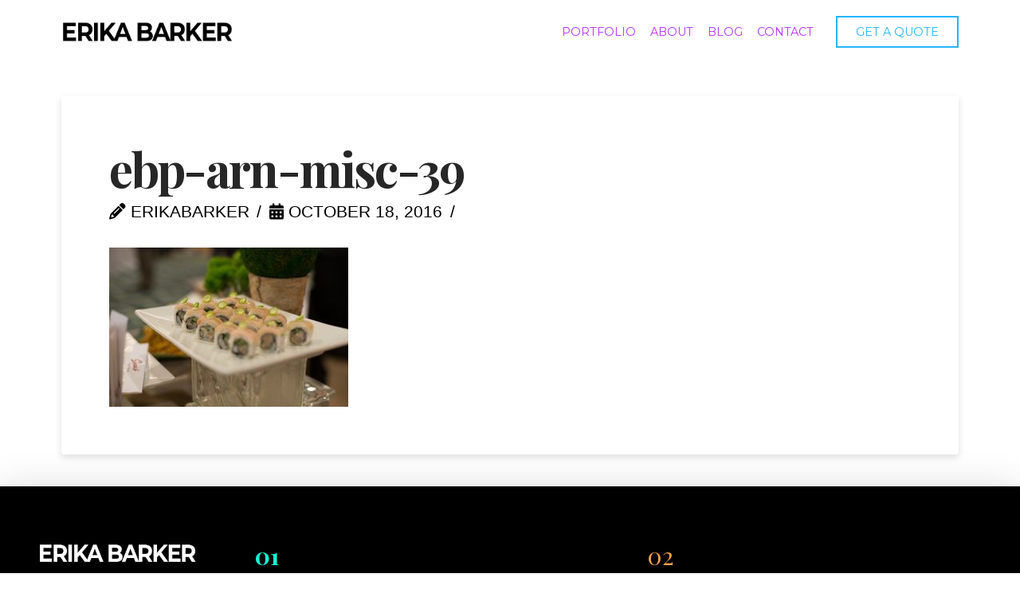

--- FILE ---
content_type: text/html; charset=UTF-8
request_url: https://erikabarker.com/eat-right-feel-right-what-to-eat-before-your-photoshoot/ebp-arn-misc-39/
body_size: 17363
content:
<!DOCTYPE html>
<html class="no-js" lang="en">
<head>
<meta charset="UTF-8">
<meta name="viewport" content="width=device-width, initial-scale=1.0">
<link rel="pingback" href="https://erikabarker.com/xmlrpc.php">
<meta name='robots' content='index, follow, max-image-preview:large, max-snippet:-1, max-video-preview:-1' />
	<style>img:is([sizes="auto" i], [sizes^="auto," i]) { contain-intrinsic-size: 3000px 1500px }</style>
	
	<!-- This site is optimized with the Yoast SEO plugin v26.0 - https://yoast.com/wordpress/plugins/seo/ -->
	<title>ebp-arn-misc-39 | Erika Barker&#039;s Premier Photography Studio | Wynwood, Miami - Artistic &amp; Professional Photography Services</title>
	<link rel="canonical" href="https://erikabarker.com/eat-right-feel-right-what-to-eat-before-your-photoshoot/ebp-arn-misc-39/" />
	<meta property="og:locale" content="en_US" />
	<meta property="og:type" content="article" />
	<meta property="og:title" content="ebp-arn-misc-39 | Erika Barker&#039;s Premier Photography Studio | Wynwood, Miami - Artistic &amp; Professional Photography Services" />
	<meta property="og:url" content="https://erikabarker.com/eat-right-feel-right-what-to-eat-before-your-photoshoot/ebp-arn-misc-39/" />
	<meta property="og:site_name" content="Erika Barker&#039;s Premier Photography Studio | Wynwood, Miami - Artistic &amp; Professional Photography Services" />
	<meta property="og:image" content="https://erikabarker.com/eat-right-feel-right-what-to-eat-before-your-photoshoot/ebp-arn-misc-39" />
	<meta property="og:image:width" content="1024" />
	<meta property="og:image:height" content="683" />
	<meta property="og:image:type" content="image/jpeg" />
	<meta name="twitter:card" content="summary_large_image" />
	<script type="application/ld+json" class="yoast-schema-graph">{"@context":"https://schema.org","@graph":[{"@type":"WebPage","@id":"https://erikabarker.com/eat-right-feel-right-what-to-eat-before-your-photoshoot/ebp-arn-misc-39/","url":"https://erikabarker.com/eat-right-feel-right-what-to-eat-before-your-photoshoot/ebp-arn-misc-39/","name":"ebp-arn-misc-39 | Erika Barker's Premier Photography Studio | Wynwood, Miami - Artistic &amp; Professional Photography Services","isPartOf":{"@id":"https://erikabarker.com/#website"},"primaryImageOfPage":{"@id":"https://erikabarker.com/eat-right-feel-right-what-to-eat-before-your-photoshoot/ebp-arn-misc-39/#primaryimage"},"image":{"@id":"https://erikabarker.com/eat-right-feel-right-what-to-eat-before-your-photoshoot/ebp-arn-misc-39/#primaryimage"},"thumbnailUrl":"https://erikabarker.com/wp-content/uploads/2015/06/EBP-ARN-MISC-39.jpg","datePublished":"2016-10-18T03:25:08+00:00","breadcrumb":{"@id":"https://erikabarker.com/eat-right-feel-right-what-to-eat-before-your-photoshoot/ebp-arn-misc-39/#breadcrumb"},"inLanguage":"en","potentialAction":[{"@type":"ReadAction","target":["https://erikabarker.com/eat-right-feel-right-what-to-eat-before-your-photoshoot/ebp-arn-misc-39/"]}]},{"@type":"ImageObject","inLanguage":"en","@id":"https://erikabarker.com/eat-right-feel-right-what-to-eat-before-your-photoshoot/ebp-arn-misc-39/#primaryimage","url":"https://erikabarker.com/wp-content/uploads/2015/06/EBP-ARN-MISC-39.jpg","contentUrl":"https://erikabarker.com/wp-content/uploads/2015/06/EBP-ARN-MISC-39.jpg","width":7360,"height":4912},{"@type":"BreadcrumbList","@id":"https://erikabarker.com/eat-right-feel-right-what-to-eat-before-your-photoshoot/ebp-arn-misc-39/#breadcrumb","itemListElement":[{"@type":"ListItem","position":1,"name":"Home","item":"https://erikabarker.com/"},{"@type":"ListItem","position":2,"name":"Eat Right, Feel Right! What to eat before your photoshoot","item":"https://erikabarker.com/eat-right-feel-right-what-to-eat-before-your-photoshoot/"},{"@type":"ListItem","position":3,"name":"ebp-arn-misc-39"}]},{"@type":"WebSite","@id":"https://erikabarker.com/#website","url":"https://erikabarker.com/","name":"Erika Barker Photography","description":"Capturing Miami's Essence through Luxury and Fashion Photography","publisher":{"@id":"https://erikabarker.com/#/schema/person/f34566e863761eb2ea79ac74f3514d35"},"alternateName":"Erika Barker - Miami's Luxury & Editorial Photographer","potentialAction":[{"@type":"SearchAction","target":{"@type":"EntryPoint","urlTemplate":"https://erikabarker.com/?s={search_term_string}"},"query-input":{"@type":"PropertyValueSpecification","valueRequired":true,"valueName":"search_term_string"}}],"inLanguage":"en"},{"@type":["Person","Organization"],"@id":"https://erikabarker.com/#/schema/person/f34566e863761eb2ea79ac74f3514d35","name":"erikabarker","image":{"@type":"ImageObject","inLanguage":"en","@id":"https://erikabarker.com/#/schema/person/image/","url":"https://erikabarker.com/wp-content/uploads/2019/12/13895227_10201906574663904_5546020467167491184_n.jpg","contentUrl":"https://erikabarker.com/wp-content/uploads/2019/12/13895227_10201906574663904_5546020467167491184_n.jpg","width":960,"height":960,"caption":"erikabarker"},"logo":{"@id":"https://erikabarker.com/#/schema/person/image/"},"description":"From the battlefields of Iraq and Afghanistan to the boardrooms of Fortune 500 companies, I've woven a tapestry of captivating stories through the mastery of content creation. With over 15 years of experience in art direction, advertising, and public relations, I've refined my expertise in digital media and creative strategy, spearheading teams of creative professionals to deliver exceptional work for global campaigns. Whether it's producing a television docu-series, revitalizing a company's online presence, or capturing evocative commercial photography, I infuse every project with a unique fusion of technical prowess, innovative vision, and data-driven decision-making. Embark with me on a transformative journey to craft mesmerizing stories that enthrall, ignite, and persuade. Key Skills: •Strategic content planning and execution •Creative direction and storytelling •Video production and editing •Digital media management •Team management and mentorship •Marketing and advertising expertise •Experience in military combat journalism •Strong leadership skills •Workflow management and collaboration •Excellent communication and interpersonal skills.","sameAs":["https://erikabarker.com","https://www.instagram.com/erikabarker/","https://www.linkedin.com/in/erikabarker/"]}]}</script>
	<!-- / Yoast SEO plugin. -->


<link rel='dns-prefetch' href='//www.googletagmanager.com' />
<link rel="alternate" type="application/rss+xml" title="Erika Barker&#039;s Premier Photography Studio | Wynwood, Miami - Artistic &amp; Professional Photography Services &raquo; Feed" href="https://erikabarker.com/feed/" />
<link rel="alternate" type="application/rss+xml" title="Erika Barker&#039;s Premier Photography Studio | Wynwood, Miami - Artistic &amp; Professional Photography Services &raquo; Comments Feed" href="https://erikabarker.com/comments/feed/" />
<script type="fd848592878e53f3adf7adc8-text/javascript">
/* <![CDATA[ */
window._wpemojiSettings = {"baseUrl":"https:\/\/s.w.org\/images\/core\/emoji\/16.0.1\/72x72\/","ext":".png","svgUrl":"https:\/\/s.w.org\/images\/core\/emoji\/16.0.1\/svg\/","svgExt":".svg","source":{"concatemoji":"https:\/\/erikabarker.com\/wp-includes\/js\/wp-emoji-release.min.js?ver=6.8.3"}};
/*! This file is auto-generated */
!function(s,n){var o,i,e;function c(e){try{var t={supportTests:e,timestamp:(new Date).valueOf()};sessionStorage.setItem(o,JSON.stringify(t))}catch(e){}}function p(e,t,n){e.clearRect(0,0,e.canvas.width,e.canvas.height),e.fillText(t,0,0);var t=new Uint32Array(e.getImageData(0,0,e.canvas.width,e.canvas.height).data),a=(e.clearRect(0,0,e.canvas.width,e.canvas.height),e.fillText(n,0,0),new Uint32Array(e.getImageData(0,0,e.canvas.width,e.canvas.height).data));return t.every(function(e,t){return e===a[t]})}function u(e,t){e.clearRect(0,0,e.canvas.width,e.canvas.height),e.fillText(t,0,0);for(var n=e.getImageData(16,16,1,1),a=0;a<n.data.length;a++)if(0!==n.data[a])return!1;return!0}function f(e,t,n,a){switch(t){case"flag":return n(e,"\ud83c\udff3\ufe0f\u200d\u26a7\ufe0f","\ud83c\udff3\ufe0f\u200b\u26a7\ufe0f")?!1:!n(e,"\ud83c\udde8\ud83c\uddf6","\ud83c\udde8\u200b\ud83c\uddf6")&&!n(e,"\ud83c\udff4\udb40\udc67\udb40\udc62\udb40\udc65\udb40\udc6e\udb40\udc67\udb40\udc7f","\ud83c\udff4\u200b\udb40\udc67\u200b\udb40\udc62\u200b\udb40\udc65\u200b\udb40\udc6e\u200b\udb40\udc67\u200b\udb40\udc7f");case"emoji":return!a(e,"\ud83e\udedf")}return!1}function g(e,t,n,a){var r="undefined"!=typeof WorkerGlobalScope&&self instanceof WorkerGlobalScope?new OffscreenCanvas(300,150):s.createElement("canvas"),o=r.getContext("2d",{willReadFrequently:!0}),i=(o.textBaseline="top",o.font="600 32px Arial",{});return e.forEach(function(e){i[e]=t(o,e,n,a)}),i}function t(e){var t=s.createElement("script");t.src=e,t.defer=!0,s.head.appendChild(t)}"undefined"!=typeof Promise&&(o="wpEmojiSettingsSupports",i=["flag","emoji"],n.supports={everything:!0,everythingExceptFlag:!0},e=new Promise(function(e){s.addEventListener("DOMContentLoaded",e,{once:!0})}),new Promise(function(t){var n=function(){try{var e=JSON.parse(sessionStorage.getItem(o));if("object"==typeof e&&"number"==typeof e.timestamp&&(new Date).valueOf()<e.timestamp+604800&&"object"==typeof e.supportTests)return e.supportTests}catch(e){}return null}();if(!n){if("undefined"!=typeof Worker&&"undefined"!=typeof OffscreenCanvas&&"undefined"!=typeof URL&&URL.createObjectURL&&"undefined"!=typeof Blob)try{var e="postMessage("+g.toString()+"("+[JSON.stringify(i),f.toString(),p.toString(),u.toString()].join(",")+"));",a=new Blob([e],{type:"text/javascript"}),r=new Worker(URL.createObjectURL(a),{name:"wpTestEmojiSupports"});return void(r.onmessage=function(e){c(n=e.data),r.terminate(),t(n)})}catch(e){}c(n=g(i,f,p,u))}t(n)}).then(function(e){for(var t in e)n.supports[t]=e[t],n.supports.everything=n.supports.everything&&n.supports[t],"flag"!==t&&(n.supports.everythingExceptFlag=n.supports.everythingExceptFlag&&n.supports[t]);n.supports.everythingExceptFlag=n.supports.everythingExceptFlag&&!n.supports.flag,n.DOMReady=!1,n.readyCallback=function(){n.DOMReady=!0}}).then(function(){return e}).then(function(){var e;n.supports.everything||(n.readyCallback(),(e=n.source||{}).concatemoji?t(e.concatemoji):e.wpemoji&&e.twemoji&&(t(e.twemoji),t(e.wpemoji)))}))}((window,document),window._wpemojiSettings);
/* ]]> */
</script>
<style id='wp-emoji-styles-inline-css' type='text/css'>

	img.wp-smiley, img.emoji {
		display: inline !important;
		border: none !important;
		box-shadow: none !important;
		height: 1em !important;
		width: 1em !important;
		margin: 0 0.07em !important;
		vertical-align: -0.1em !important;
		background: none !important;
		padding: 0 !important;
	}
</style>
<link rel='stylesheet' id='wp-block-library-css' href='https://erikabarker.com/wp-includes/css/dist/block-library/style.min.css?ver=6.8.3' type='text/css' media='all' />
<style id='wp-block-library-theme-inline-css' type='text/css'>
.wp-block-audio :where(figcaption){color:#555;font-size:13px;text-align:center}.is-dark-theme .wp-block-audio :where(figcaption){color:#ffffffa6}.wp-block-audio{margin:0 0 1em}.wp-block-code{border:1px solid #ccc;border-radius:4px;font-family:Menlo,Consolas,monaco,monospace;padding:.8em 1em}.wp-block-embed :where(figcaption){color:#555;font-size:13px;text-align:center}.is-dark-theme .wp-block-embed :where(figcaption){color:#ffffffa6}.wp-block-embed{margin:0 0 1em}.blocks-gallery-caption{color:#555;font-size:13px;text-align:center}.is-dark-theme .blocks-gallery-caption{color:#ffffffa6}:root :where(.wp-block-image figcaption){color:#555;font-size:13px;text-align:center}.is-dark-theme :root :where(.wp-block-image figcaption){color:#ffffffa6}.wp-block-image{margin:0 0 1em}.wp-block-pullquote{border-bottom:4px solid;border-top:4px solid;color:currentColor;margin-bottom:1.75em}.wp-block-pullquote cite,.wp-block-pullquote footer,.wp-block-pullquote__citation{color:currentColor;font-size:.8125em;font-style:normal;text-transform:uppercase}.wp-block-quote{border-left:.25em solid;margin:0 0 1.75em;padding-left:1em}.wp-block-quote cite,.wp-block-quote footer{color:currentColor;font-size:.8125em;font-style:normal;position:relative}.wp-block-quote:where(.has-text-align-right){border-left:none;border-right:.25em solid;padding-left:0;padding-right:1em}.wp-block-quote:where(.has-text-align-center){border:none;padding-left:0}.wp-block-quote.is-large,.wp-block-quote.is-style-large,.wp-block-quote:where(.is-style-plain){border:none}.wp-block-search .wp-block-search__label{font-weight:700}.wp-block-search__button{border:1px solid #ccc;padding:.375em .625em}:where(.wp-block-group.has-background){padding:1.25em 2.375em}.wp-block-separator.has-css-opacity{opacity:.4}.wp-block-separator{border:none;border-bottom:2px solid;margin-left:auto;margin-right:auto}.wp-block-separator.has-alpha-channel-opacity{opacity:1}.wp-block-separator:not(.is-style-wide):not(.is-style-dots){width:100px}.wp-block-separator.has-background:not(.is-style-dots){border-bottom:none;height:1px}.wp-block-separator.has-background:not(.is-style-wide):not(.is-style-dots){height:2px}.wp-block-table{margin:0 0 1em}.wp-block-table td,.wp-block-table th{word-break:normal}.wp-block-table :where(figcaption){color:#555;font-size:13px;text-align:center}.is-dark-theme .wp-block-table :where(figcaption){color:#ffffffa6}.wp-block-video :where(figcaption){color:#555;font-size:13px;text-align:center}.is-dark-theme .wp-block-video :where(figcaption){color:#ffffffa6}.wp-block-video{margin:0 0 1em}:root :where(.wp-block-template-part.has-background){margin-bottom:0;margin-top:0;padding:1.25em 2.375em}
</style>
<style id='classic-theme-styles-inline-css' type='text/css'>
/*! This file is auto-generated */
.wp-block-button__link{color:#fff;background-color:#32373c;border-radius:9999px;box-shadow:none;text-decoration:none;padding:calc(.667em + 2px) calc(1.333em + 2px);font-size:1.125em}.wp-block-file__button{background:#32373c;color:#fff;text-decoration:none}
</style>
<style id='global-styles-inline-css' type='text/css'>
:root{--wp--preset--aspect-ratio--square: 1;--wp--preset--aspect-ratio--4-3: 4/3;--wp--preset--aspect-ratio--3-4: 3/4;--wp--preset--aspect-ratio--3-2: 3/2;--wp--preset--aspect-ratio--2-3: 2/3;--wp--preset--aspect-ratio--16-9: 16/9;--wp--preset--aspect-ratio--9-16: 9/16;--wp--preset--color--black: #000000;--wp--preset--color--cyan-bluish-gray: #abb8c3;--wp--preset--color--white: #ffffff;--wp--preset--color--pale-pink: #f78da7;--wp--preset--color--vivid-red: #cf2e2e;--wp--preset--color--luminous-vivid-orange: #ff6900;--wp--preset--color--luminous-vivid-amber: #fcb900;--wp--preset--color--light-green-cyan: #7bdcb5;--wp--preset--color--vivid-green-cyan: #00d084;--wp--preset--color--pale-cyan-blue: #8ed1fc;--wp--preset--color--vivid-cyan-blue: #0693e3;--wp--preset--color--vivid-purple: #9b51e0;--wp--preset--gradient--vivid-cyan-blue-to-vivid-purple: linear-gradient(135deg,rgba(6,147,227,1) 0%,rgb(155,81,224) 100%);--wp--preset--gradient--light-green-cyan-to-vivid-green-cyan: linear-gradient(135deg,rgb(122,220,180) 0%,rgb(0,208,130) 100%);--wp--preset--gradient--luminous-vivid-amber-to-luminous-vivid-orange: linear-gradient(135deg,rgba(252,185,0,1) 0%,rgba(255,105,0,1) 100%);--wp--preset--gradient--luminous-vivid-orange-to-vivid-red: linear-gradient(135deg,rgba(255,105,0,1) 0%,rgb(207,46,46) 100%);--wp--preset--gradient--very-light-gray-to-cyan-bluish-gray: linear-gradient(135deg,rgb(238,238,238) 0%,rgb(169,184,195) 100%);--wp--preset--gradient--cool-to-warm-spectrum: linear-gradient(135deg,rgb(74,234,220) 0%,rgb(151,120,209) 20%,rgb(207,42,186) 40%,rgb(238,44,130) 60%,rgb(251,105,98) 80%,rgb(254,248,76) 100%);--wp--preset--gradient--blush-light-purple: linear-gradient(135deg,rgb(255,206,236) 0%,rgb(152,150,240) 100%);--wp--preset--gradient--blush-bordeaux: linear-gradient(135deg,rgb(254,205,165) 0%,rgb(254,45,45) 50%,rgb(107,0,62) 100%);--wp--preset--gradient--luminous-dusk: linear-gradient(135deg,rgb(255,203,112) 0%,rgb(199,81,192) 50%,rgb(65,88,208) 100%);--wp--preset--gradient--pale-ocean: linear-gradient(135deg,rgb(255,245,203) 0%,rgb(182,227,212) 50%,rgb(51,167,181) 100%);--wp--preset--gradient--electric-grass: linear-gradient(135deg,rgb(202,248,128) 0%,rgb(113,206,126) 100%);--wp--preset--gradient--midnight: linear-gradient(135deg,rgb(2,3,129) 0%,rgb(40,116,252) 100%);--wp--preset--font-size--small: 13px;--wp--preset--font-size--medium: 20px;--wp--preset--font-size--large: 36px;--wp--preset--font-size--x-large: 42px;--wp--preset--spacing--20: 0.44rem;--wp--preset--spacing--30: 0.67rem;--wp--preset--spacing--40: 1rem;--wp--preset--spacing--50: 1.5rem;--wp--preset--spacing--60: 2.25rem;--wp--preset--spacing--70: 3.38rem;--wp--preset--spacing--80: 5.06rem;--wp--preset--shadow--natural: 6px 6px 9px rgba(0, 0, 0, 0.2);--wp--preset--shadow--deep: 12px 12px 50px rgba(0, 0, 0, 0.4);--wp--preset--shadow--sharp: 6px 6px 0px rgba(0, 0, 0, 0.2);--wp--preset--shadow--outlined: 6px 6px 0px -3px rgba(255, 255, 255, 1), 6px 6px rgba(0, 0, 0, 1);--wp--preset--shadow--crisp: 6px 6px 0px rgba(0, 0, 0, 1);}:where(.is-layout-flex){gap: 0.5em;}:where(.is-layout-grid){gap: 0.5em;}body .is-layout-flex{display: flex;}.is-layout-flex{flex-wrap: wrap;align-items: center;}.is-layout-flex > :is(*, div){margin: 0;}body .is-layout-grid{display: grid;}.is-layout-grid > :is(*, div){margin: 0;}:where(.wp-block-columns.is-layout-flex){gap: 2em;}:where(.wp-block-columns.is-layout-grid){gap: 2em;}:where(.wp-block-post-template.is-layout-flex){gap: 1.25em;}:where(.wp-block-post-template.is-layout-grid){gap: 1.25em;}.has-black-color{color: var(--wp--preset--color--black) !important;}.has-cyan-bluish-gray-color{color: var(--wp--preset--color--cyan-bluish-gray) !important;}.has-white-color{color: var(--wp--preset--color--white) !important;}.has-pale-pink-color{color: var(--wp--preset--color--pale-pink) !important;}.has-vivid-red-color{color: var(--wp--preset--color--vivid-red) !important;}.has-luminous-vivid-orange-color{color: var(--wp--preset--color--luminous-vivid-orange) !important;}.has-luminous-vivid-amber-color{color: var(--wp--preset--color--luminous-vivid-amber) !important;}.has-light-green-cyan-color{color: var(--wp--preset--color--light-green-cyan) !important;}.has-vivid-green-cyan-color{color: var(--wp--preset--color--vivid-green-cyan) !important;}.has-pale-cyan-blue-color{color: var(--wp--preset--color--pale-cyan-blue) !important;}.has-vivid-cyan-blue-color{color: var(--wp--preset--color--vivid-cyan-blue) !important;}.has-vivid-purple-color{color: var(--wp--preset--color--vivid-purple) !important;}.has-black-background-color{background-color: var(--wp--preset--color--black) !important;}.has-cyan-bluish-gray-background-color{background-color: var(--wp--preset--color--cyan-bluish-gray) !important;}.has-white-background-color{background-color: var(--wp--preset--color--white) !important;}.has-pale-pink-background-color{background-color: var(--wp--preset--color--pale-pink) !important;}.has-vivid-red-background-color{background-color: var(--wp--preset--color--vivid-red) !important;}.has-luminous-vivid-orange-background-color{background-color: var(--wp--preset--color--luminous-vivid-orange) !important;}.has-luminous-vivid-amber-background-color{background-color: var(--wp--preset--color--luminous-vivid-amber) !important;}.has-light-green-cyan-background-color{background-color: var(--wp--preset--color--light-green-cyan) !important;}.has-vivid-green-cyan-background-color{background-color: var(--wp--preset--color--vivid-green-cyan) !important;}.has-pale-cyan-blue-background-color{background-color: var(--wp--preset--color--pale-cyan-blue) !important;}.has-vivid-cyan-blue-background-color{background-color: var(--wp--preset--color--vivid-cyan-blue) !important;}.has-vivid-purple-background-color{background-color: var(--wp--preset--color--vivid-purple) !important;}.has-black-border-color{border-color: var(--wp--preset--color--black) !important;}.has-cyan-bluish-gray-border-color{border-color: var(--wp--preset--color--cyan-bluish-gray) !important;}.has-white-border-color{border-color: var(--wp--preset--color--white) !important;}.has-pale-pink-border-color{border-color: var(--wp--preset--color--pale-pink) !important;}.has-vivid-red-border-color{border-color: var(--wp--preset--color--vivid-red) !important;}.has-luminous-vivid-orange-border-color{border-color: var(--wp--preset--color--luminous-vivid-orange) !important;}.has-luminous-vivid-amber-border-color{border-color: var(--wp--preset--color--luminous-vivid-amber) !important;}.has-light-green-cyan-border-color{border-color: var(--wp--preset--color--light-green-cyan) !important;}.has-vivid-green-cyan-border-color{border-color: var(--wp--preset--color--vivid-green-cyan) !important;}.has-pale-cyan-blue-border-color{border-color: var(--wp--preset--color--pale-cyan-blue) !important;}.has-vivid-cyan-blue-border-color{border-color: var(--wp--preset--color--vivid-cyan-blue) !important;}.has-vivid-purple-border-color{border-color: var(--wp--preset--color--vivid-purple) !important;}.has-vivid-cyan-blue-to-vivid-purple-gradient-background{background: var(--wp--preset--gradient--vivid-cyan-blue-to-vivid-purple) !important;}.has-light-green-cyan-to-vivid-green-cyan-gradient-background{background: var(--wp--preset--gradient--light-green-cyan-to-vivid-green-cyan) !important;}.has-luminous-vivid-amber-to-luminous-vivid-orange-gradient-background{background: var(--wp--preset--gradient--luminous-vivid-amber-to-luminous-vivid-orange) !important;}.has-luminous-vivid-orange-to-vivid-red-gradient-background{background: var(--wp--preset--gradient--luminous-vivid-orange-to-vivid-red) !important;}.has-very-light-gray-to-cyan-bluish-gray-gradient-background{background: var(--wp--preset--gradient--very-light-gray-to-cyan-bluish-gray) !important;}.has-cool-to-warm-spectrum-gradient-background{background: var(--wp--preset--gradient--cool-to-warm-spectrum) !important;}.has-blush-light-purple-gradient-background{background: var(--wp--preset--gradient--blush-light-purple) !important;}.has-blush-bordeaux-gradient-background{background: var(--wp--preset--gradient--blush-bordeaux) !important;}.has-luminous-dusk-gradient-background{background: var(--wp--preset--gradient--luminous-dusk) !important;}.has-pale-ocean-gradient-background{background: var(--wp--preset--gradient--pale-ocean) !important;}.has-electric-grass-gradient-background{background: var(--wp--preset--gradient--electric-grass) !important;}.has-midnight-gradient-background{background: var(--wp--preset--gradient--midnight) !important;}.has-small-font-size{font-size: var(--wp--preset--font-size--small) !important;}.has-medium-font-size{font-size: var(--wp--preset--font-size--medium) !important;}.has-large-font-size{font-size: var(--wp--preset--font-size--large) !important;}.has-x-large-font-size{font-size: var(--wp--preset--font-size--x-large) !important;}
:where(.wp-block-post-template.is-layout-flex){gap: 1.25em;}:where(.wp-block-post-template.is-layout-grid){gap: 1.25em;}
:where(.wp-block-columns.is-layout-flex){gap: 2em;}:where(.wp-block-columns.is-layout-grid){gap: 2em;}
:root :where(.wp-block-pullquote){font-size: 1.5em;line-height: 1.6;}
</style>
<link rel='stylesheet' id='x-stack-css' href='https://erikabarker.com/wp-content/themes/pro/framework/dist/css/site/stacks/integrity-light.css?ver=6.6.8' type='text/css' media='all' />
<style id='cs-inline-css' type='text/css'>
@media (min-width:1200px){.x-hide-xl{display:none !important;}}@media (min-width:979px) and (max-width:1199px){.x-hide-lg{display:none !important;}}@media (min-width:767px) and (max-width:978px){.x-hide-md{display:none !important;}}@media (min-width:480px) and (max-width:766px){.x-hide-sm{display:none !important;}}@media (max-width:479px){.x-hide-xs{display:none !important;}} a,h1 a:hover,h2 a:hover,h3 a:hover,h4 a:hover,h5 a:hover,h6 a:hover,.x-breadcrumb-wrap a:hover,.widget ul li a:hover,.widget ol li a:hover,.widget.widget_text ul li a,.widget.widget_text ol li a,.widget_nav_menu .current-menu-item > a,.x-accordion-heading .x-accordion-toggle:hover,.x-comment-author a:hover,.x-comment-time:hover,.x-recent-posts a:hover .h-recent-posts{color:#25B4FF;}a:hover,.widget.widget_text ul li a:hover,.widget.widget_text ol li a:hover,.x-twitter-widget ul li a:hover{color:#B831FF;}.rev_slider_wrapper,a.x-img-thumbnail:hover,.x-slider-container.below,.page-template-template-blank-3-php .x-slider-container.above,.page-template-template-blank-6-php .x-slider-container.above{border-color:#25B4FF;}.entry-thumb:before,.x-pagination span.current,.woocommerce-pagination span[aria-current],.flex-direction-nav a,.flex-control-nav a:hover,.flex-control-nav a.flex-active,.mejs-time-current,.x-dropcap,.x-skill-bar .bar,.x-pricing-column.featured h2,.h-comments-title small,.x-entry-share .x-share:hover,.x-highlight,.x-recent-posts .x-recent-posts-img:after{background-color:#25B4FF;}.x-nav-tabs > .active > a,.x-nav-tabs > .active > a:hover{box-shadow:inset 0 3px 0 0 #25B4FF;}.x-main{width:calc(72% - 2.463055%);}.x-sidebar{width:calc(100% - 2.463055% - 72%);}.x-comment-author,.x-comment-time,.comment-form-author label,.comment-form-email label,.comment-form-url label,.comment-form-rating label,.comment-form-comment label,.widget_calendar #wp-calendar caption,.widget.widget_rss li .rsswidget{font-family:"Playfair Display",serif;font-weight:700;}.p-landmark-sub,.p-meta,input,button,select,textarea{font-family:"Helvetica Neue",Helvetica,Arial,sans-serif;}.widget ul li a,.widget ol li a,.x-comment-time{color:rgb(0,0,0);}.widget_text ol li a,.widget_text ul li a{color:#25B4FF;}.widget_text ol li a:hover,.widget_text ul li a:hover{color:#B831FF;}.comment-form-author label,.comment-form-email label,.comment-form-url label,.comment-form-rating label,.comment-form-comment label,.widget_calendar #wp-calendar th,.p-landmark-sub strong,.widget_tag_cloud .tagcloud a:hover,.widget_tag_cloud .tagcloud a:active,.entry-footer a:hover,.entry-footer a:active,.x-breadcrumbs .current,.x-comment-author,.x-comment-author a{color:#272727;}.widget_calendar #wp-calendar th{border-color:#272727;}.h-feature-headline span i{background-color:#272727;}@media (max-width:978.98px){}html{font-size:24px;}@media (min-width:479px){html{font-size:24px;}}@media (min-width:766px){html{font-size:24px;}}@media (min-width:978px){html{font-size:24px;}}@media (min-width:1199px){html{font-size:24px;}}body{font-style:normal;font-weight:400;color:rgb(0,0,0);background-color:rgb(255,255,255);}.w-b{font-weight:400 !important;}h1,h2,h3,h4,h5,h6,.h1,.h2,.h3,.h4,.h5,.h6,.x-text-headline{font-family:"Playfair Display",serif;font-style:normal;font-weight:700;}h1,.h1{letter-spacing:-0.035em;}h2,.h2{letter-spacing:-0.035em;}h3,.h3{letter-spacing:-0.035em;}h4,.h4{letter-spacing:-0.035em;}h5,.h5{letter-spacing:-0.035em;}h6,.h6{letter-spacing:-0.035em;}.w-h{font-weight:700 !important;}.x-container.width{width:88%;}.x-container.max{max-width:1200px;}.x-bar-content.x-container.width{flex-basis:88%;}.x-main.full{float:none;clear:both;display:block;width:auto;}@media (max-width:978.98px){.x-main.full,.x-main.left,.x-main.right,.x-sidebar.left,.x-sidebar.right{float:none;display:block;width:auto !important;}}.entry-header,.entry-content{font-size:1rem;}body,input,button,select,textarea{font-family:"Helvetica Neue",Helvetica,Arial,sans-serif;}h1,h2,h3,h4,h5,h6,.h1,.h2,.h3,.h4,.h5,.h6,h1 a,h2 a,h3 a,h4 a,h5 a,h6 a,.h1 a,.h2 a,.h3 a,.h4 a,.h5 a,.h6 a,blockquote{color:#272727;}.cfc-h-tx{color:#272727 !important;}.cfc-h-bd{border-color:#272727 !important;}.cfc-h-bg{background-color:#272727 !important;}.cfc-b-tx{color:rgb(0,0,0) !important;}.cfc-b-bd{border-color:rgb(0,0,0) !important;}.cfc-b-bg{background-color:rgb(0,0,0) !important;}.x-btn,.button,[type="submit"]{color:#ffffff;border-color:#ac1100;background-color:#ff2a13;margin-bottom:0.25em;text-shadow:0 0.075em 0.075em rgba(0,0,0,0.5);box-shadow:0 0.25em 0 0 #a71000,0 4px 9px rgba(0,0,0,0.75);border-radius:0.25em;}.x-btn:hover,.button:hover,[type="submit"]:hover{color:#ffffff;border-color:#600900;background-color:#ef2201;margin-bottom:0.25em;text-shadow:0 0.075em 0.075em rgba(0,0,0,0.5);box-shadow:0 0.25em 0 0 #a71000,0 4px 9px rgba(0,0,0,0.75);}.x-btn.x-btn-real,.x-btn.x-btn-real:hover{margin-bottom:0.25em;text-shadow:0 0.075em 0.075em rgba(0,0,0,0.65);}.x-btn.x-btn-real{box-shadow:0 0.25em 0 0 #a71000,0 4px 9px rgba(0,0,0,0.75);}.x-btn.x-btn-real:hover{box-shadow:0 0.25em 0 0 #a71000,0 4px 9px rgba(0,0,0,0.75);}.x-btn.x-btn-flat,.x-btn.x-btn-flat:hover{margin-bottom:0;text-shadow:0 0.075em 0.075em rgba(0,0,0,0.65);box-shadow:none;}.x-btn.x-btn-transparent,.x-btn.x-btn-transparent:hover{margin-bottom:0;border-width:3px;text-shadow:none;text-transform:uppercase;background-color:transparent;box-shadow:none;}.bg .mejs-container,.x-video .mejs-container{position:unset !important;} @font-face{font-family:'FontAwesomePro';font-style:normal;font-weight:900;font-display:block;src:url('https://erikabarker.com/wp-content/themes/pro/cornerstone/assets/fonts/fa-solid-900.woff2?ver=6.7.2') format('woff2'),url('https://erikabarker.com/wp-content/themes/pro/cornerstone/assets/fonts/fa-solid-900.ttf?ver=6.7.2') format('truetype');}[data-x-fa-pro-icon]{font-family:"FontAwesomePro" !important;}[data-x-fa-pro-icon]:before{content:attr(data-x-fa-pro-icon);}[data-x-icon],[data-x-icon-o],[data-x-icon-l],[data-x-icon-s],[data-x-icon-b],[data-x-icon-sr],[data-x-icon-ss],[data-x-icon-sl],[data-x-fa-pro-icon],[class*="cs-fa-"]{display:inline-flex;font-style:normal;font-weight:400;text-decoration:inherit;text-rendering:auto;-webkit-font-smoothing:antialiased;-moz-osx-font-smoothing:grayscale;}[data-x-icon].left,[data-x-icon-o].left,[data-x-icon-l].left,[data-x-icon-s].left,[data-x-icon-b].left,[data-x-icon-sr].left,[data-x-icon-ss].left,[data-x-icon-sl].left,[data-x-fa-pro-icon].left,[class*="cs-fa-"].left{margin-right:0.5em;}[data-x-icon].right,[data-x-icon-o].right,[data-x-icon-l].right,[data-x-icon-s].right,[data-x-icon-b].right,[data-x-icon-sr].right,[data-x-icon-ss].right,[data-x-icon-sl].right,[data-x-fa-pro-icon].right,[class*="cs-fa-"].right{margin-left:0.5em;}[data-x-icon]:before,[data-x-icon-o]:before,[data-x-icon-l]:before,[data-x-icon-s]:before,[data-x-icon-b]:before,[data-x-icon-sr]:before,[data-x-icon-ss]:before,[data-x-icon-sl]:before,[data-x-fa-pro-icon]:before,[class*="cs-fa-"]:before{line-height:1;}@font-face{font-family:'FontAwesome';font-style:normal;font-weight:900;font-display:block;src:url('https://erikabarker.com/wp-content/themes/pro/cornerstone/assets/fonts/fa-solid-900.woff2?ver=6.7.2') format('woff2'),url('https://erikabarker.com/wp-content/themes/pro/cornerstone/assets/fonts/fa-solid-900.ttf?ver=6.7.2') format('truetype');}[data-x-icon],[data-x-icon-s],[data-x-icon][class*="cs-fa-"]{font-family:"FontAwesome" !important;font-weight:900;}[data-x-icon]:before,[data-x-icon][class*="cs-fa-"]:before{content:attr(data-x-icon);}[data-x-icon-s]:before{content:attr(data-x-icon-s);}@font-face{font-family:'FontAwesomeRegular';font-style:normal;font-weight:400;font-display:block;src:url('https://erikabarker.com/wp-content/themes/pro/cornerstone/assets/fonts/fa-regular-400.woff2?ver=6.7.2') format('woff2'),url('https://erikabarker.com/wp-content/themes/pro/cornerstone/assets/fonts/fa-regular-400.ttf?ver=6.7.2') format('truetype');}@font-face{font-family:'FontAwesomePro';font-style:normal;font-weight:400;font-display:block;src:url('https://erikabarker.com/wp-content/themes/pro/cornerstone/assets/fonts/fa-regular-400.woff2?ver=6.7.2') format('woff2'),url('https://erikabarker.com/wp-content/themes/pro/cornerstone/assets/fonts/fa-regular-400.ttf?ver=6.7.2') format('truetype');}[data-x-icon-o]{font-family:"FontAwesomeRegular" !important;}[data-x-icon-o]:before{content:attr(data-x-icon-o);}@font-face{font-family:'FontAwesomeLight';font-style:normal;font-weight:300;font-display:block;src:url('https://erikabarker.com/wp-content/themes/pro/cornerstone/assets/fonts/fa-light-300.woff2?ver=6.7.2') format('woff2'),url('https://erikabarker.com/wp-content/themes/pro/cornerstone/assets/fonts/fa-light-300.ttf?ver=6.7.2') format('truetype');}@font-face{font-family:'FontAwesomePro';font-style:normal;font-weight:300;font-display:block;src:url('https://erikabarker.com/wp-content/themes/pro/cornerstone/assets/fonts/fa-light-300.woff2?ver=6.7.2') format('woff2'),url('https://erikabarker.com/wp-content/themes/pro/cornerstone/assets/fonts/fa-light-300.ttf?ver=6.7.2') format('truetype');}[data-x-icon-l]{font-family:"FontAwesomeLight" !important;font-weight:300;}[data-x-icon-l]:before{content:attr(data-x-icon-l);}@font-face{font-family:'FontAwesomeBrands';font-style:normal;font-weight:normal;font-display:block;src:url('https://erikabarker.com/wp-content/themes/pro/cornerstone/assets/fonts/fa-brands-400.woff2?ver=6.7.2') format('woff2'),url('https://erikabarker.com/wp-content/themes/pro/cornerstone/assets/fonts/fa-brands-400.ttf?ver=6.7.2') format('truetype');}[data-x-icon-b]{font-family:"FontAwesomeBrands" !important;}[data-x-icon-b]:before{content:attr(data-x-icon-b);}.widget.widget_rss li .rsswidget:before{content:"\f35d";padding-right:0.4em;font-family:"FontAwesome";} .mtd2-0.x-bar{height:80px;border-top-width:0;border-right-width:0;border-bottom-width:0;border-left-width:0;font-size:1em;background-color:#ffffff;z-index:9999;}.mtd2-0 .x-bar-content{display:flex;flex-direction:row;justify-content:space-between;align-items:center;height:80px;}.mtd2-0.x-bar-outer-spacers:after,.mtd2-0.x-bar-outer-spacers:before{flex-basis:18px;width:18px!important;height:18px;}.mtd2-0.x-bar-space{font-size:1em;height:80px;}.mtd2-1{transform:translate(0px,0px);}:where(body:not(.tco-disable-effects)) .mtd2-2:hover,:where(body:not(.tco-disable-effects)) [data-x-effect-provider*="effects"]:hover .mtd2-2{opacity:1;transform:translate(0px,-1px);}.mtd2-3.x-bar-container{display:flex;flex-direction:row;justify-content:space-between;align-items:center;flex-grow:0;flex-basis:auto;border-top-width:0;border-right-width:0;border-bottom-width:0;border-left-width:0;font-size:1em;z-index:auto;}.mtd2-4.x-bar-container{flex-shrink:0;margin-right:auto;margin-left:0px;}.mtd2-5.x-bar-container{margin-top:0px;margin-bottom:0px;}.mtd2-6.x-bar-container{flex-shrink:1;}.mtd2-8.x-bar-container{margin-right:0px;}.mtd2-9.x-bar-container{margin-left:28px;}.mtd2-a.x-bar-container{margin-left:18px;}.mtd2-b.x-image{display:block;font-size:1em;max-width:217px;border-top-width:0;border-right-width:0;border-bottom-width:0;border-left-width:0;}.mtd2-b.x-image img{object-fit:cover;}.mtd2-c{margin-top:0em;margin-right:-0.5em;margin-bottom:0em;margin-left:-0.5em;font-size:18px;display:flex;flex-direction:row;justify-content:flex-start;align-items:center;flex-wrap:wrap;align-content:center;align-self:stretch;flex-grow:0;flex-shrink:0;flex-basis:auto;}.mtd2-c > li,.mtd2-c > li > a{flex-grow:0;flex-shrink:1;flex-basis:auto;}.mtd2-d{font-size:54px;}.mtd2-d,.mtd2-d .x-anchor{transition-duration:300ms;transition-timing-function:cubic-bezier(0.400,0.000,0.200,1.000);}.mtd2-e .x-dropdown {width:210px;font-size:18px;border-top-width:0;border-right-width:0;border-bottom-width:0;border-left-width:0;border-top-left-radius:3px;border-top-right-radius:3px;border-bottom-right-radius:3px;border-bottom-left-radius:3px;padding-top:5px;padding-right:5px;padding-bottom:5px;padding-left:5px;background-color:rgb(255,255,255);box-shadow:0em 0.85em 235em 0em rgba(0,18,36,0.33);transition-duration:500ms,500ms,0s;transition-timing-function:cubic-bezier(0.400,0.000,0.200,1.000);}.mtd2-e .x-dropdown:not(.x-active) {transition-delay:0s,0s,500ms;}.mtd2-e .x-dropdown[data-x-stem-menu-top],.mtd2-e .x-dropdown[data-x-stem-root] {margin-top:18px;margin-right:0px;margin-bottom:0px;margin-left:-7px;}.mtd2-g.x-anchor {border-top-width:0;border-right-width:0;border-bottom-width:0;border-left-width:0;}.mtd2-h.x-anchor .x-anchor-content {justify-content:center;}.mtd2-i.x-anchor {font-size:1em;}.mtd2-j.x-anchor .x-anchor-content {display:flex;align-items:center;}.mtd2-k.x-anchor .x-anchor-content {flex-direction:row;}.mtd2-k.x-anchor .x-anchor-sub-indicator {margin-top:0px;margin-right:0px;margin-bottom:0px;color:#0a2540;}.mtd2-k.x-anchor:hover .x-anchor-sub-indicator,.mtd2-k.x-anchor[class*="active"] .x-anchor-sub-indicator,[data-x-effect-provider*="colors"]:hover .mtd2-k.x-anchor .x-anchor-sub-indicator {color:#0073e6;}.mtd2-k.x-anchor,.mtd2-k.x-anchor :not([data-x-particle]) {transition-duration:0ms;}.mtd2-l.x-anchor .x-anchor-content {padding-top:0.167em;padding-right:0.5em;padding-bottom:0.167em;padding-left:0.5em;}.mtd2-l.x-anchor .x-anchor-text-primary {font-size:.8em;color:#B831FF;}.mtd2-l.x-anchor:hover .x-anchor-text-primary,.mtd2-l.x-anchor[class*="active"] .x-anchor-text-primary,[data-x-effect-provider*="colors"]:hover .mtd2-l.x-anchor .x-anchor-text-primary {color:#25B4FF;}.mtd2-l.x-anchor .x-anchor-sub-indicator {margin-left:7px;}.mtd2-m.x-anchor .x-anchor-text-primary {font-family:"Montserrat",sans-serif;font-weight:400;text-transform:uppercase;}.mtd2-n.x-anchor .x-anchor-text-primary {font-style:normal;}.mtd2-o.x-anchor .x-anchor-text-primary {line-height:1.2;}.mtd2-p.x-anchor .x-anchor-sub-indicator {font-size:12px;}.mtd2-q.x-anchor {border-top-left-radius:2px;border-top-right-radius:2px;border-bottom-right-radius:2px;border-bottom-left-radius:2px;font-size:14px;background-color:transparent;}.mtd2-q.x-anchor .x-anchor-content {justify-content:flex-start;padding-top:9px;padding-right:12px;padding-bottom:9px;padding-left:12px;}.mtd2-q.x-anchor:hover,.mtd2-q.x-anchor[class*="active"],[data-x-effect-provider*="colors"]:hover .mtd2-q.x-anchor {background-color:#e3f0fc;}.mtd2-q.x-anchor .x-anchor-text-primary {font-family:"Helvetica Neue",Helvetica,Arial,sans-serif;font-weight:700;color:#0a2540;}.mtd2-q.x-anchor:hover .x-anchor-text-primary,.mtd2-q.x-anchor[class*="active"] .x-anchor-text-primary,[data-x-effect-provider*="colors"]:hover .mtd2-q.x-anchor .x-anchor-text-primary {color:#0073e6;}.mtd2-q.x-anchor .x-anchor-sub-indicator {margin-left:9px;}.mtd2-r.x-anchor .x-anchor-text {margin-top:0px;margin-right:auto;margin-bottom:0px;margin-left:0px;}.mtd2-s.x-anchor .x-anchor-text-primary {font-size:1em;}.mtd2-t.x-anchor {border-top-width:2px;border-right-width:2px;border-bottom-width:2px;border-left-width:2px;border-top-style:solid;border-right-style:solid;border-bottom-style:solid;border-left-style:solid;box-shadow:none;}.mtd2-t.x-anchor:hover,.mtd2-t.x-anchor[class*="active"],[data-x-effect-provider*="colors"]:hover .mtd2-t.x-anchor {box-shadow:0em 0.65em 1em -0.35em rgba(0,18,36,0.22);}.mtd2-t.x-anchor .x-anchor-text {margin-top:5px;margin-right:5px;margin-bottom:5px;margin-left:5px;}.mtd2-u.x-anchor {border-top-color:#25B4FF;border-right-color:#25B4FF;border-bottom-color:#25B4FF;border-left-color:#25B4FF;background-color:rgba(0,0,0,0);}.mtd2-u.x-anchor .x-anchor-content {padding-top:0.262em;padding-right:1em;padding-bottom:0.262em;padding-left:1em;}.mtd2-u.x-anchor:hover,.mtd2-u.x-anchor[class*="active"],[data-x-effect-provider*="colors"]:hover .mtd2-u.x-anchor {border-top-color:#B831FF;border-right-color:#B831FF;border-bottom-color:#B831FF;border-left-color:#B831FF;}.mtd2-u.x-anchor .x-anchor-text-primary {font-size:0.8em;color:#25B4FF;}.mtd2-u.x-anchor:hover .x-anchor-text-primary,.mtd2-u.x-anchor[class*="active"] .x-anchor-text-primary,[data-x-effect-provider*="colors"]:hover .mtd2-u.x-anchor .x-anchor-text-primary {color:#B831FF;}.mtd2-v.x-anchor {font-size:18px;}.mtd2-w.x-anchor .x-anchor-content {flex-direction:row-reverse;}.mtd2-x.x-anchor {width:1.5em;height:1.5em;}.mtd2-x.x-anchor .x-graphic {margin-top:5px;margin-right:5px;margin-bottom:5px;margin-left:5px;}.mtd2-x.x-anchor .x-graphic-icon {font-size:1em;width:auto;color:rgba(255,255,255,0.66);border-top-width:0;border-right-width:0;border-bottom-width:0;border-left-width:0;}.mtd2-x.x-anchor:hover .x-graphic-icon,.mtd2-x.x-anchor[class*="active"] .x-graphic-icon,[data-x-effect-provider*="colors"]:hover .mtd2-x.x-anchor .x-graphic-icon {color:#ffffff;}.mtd2-x.x-anchor .x-toggle {color:#0a2540;}.mtd2-x.x-anchor:hover .x-toggle,.mtd2-x.x-anchor[class*="active"] .x-toggle,[data-x-effect-provider*="colors"]:hover .mtd2-x.x-anchor .x-toggle {color:#0073e6;}.mtd2-x.x-anchor .x-toggle-burger {width:14em;margin-top:4em;margin-right:0;margin-bottom:4em;margin-left:0;font-size:2px;}.mtd2-x.x-anchor .x-toggle-burger-bun-t {transform:translate3d(0,calc(4em * -1),0);}.mtd2-x.x-anchor .x-toggle-burger-bun-b {transform:translate3d(0,4em,0);}.mtd2-y.x-anchor {width:100%;}.mtd2-z.x-anchor {max-width:100%;}.mtd2-z.x-anchor .x-anchor-content {padding-top:7px;padding-right:0px;padding-bottom:7px;padding-left:0px;}.mtd2-z.x-anchor .x-anchor-text-primary {font-size:.7em;line-height:1.1;color:rgb(132,132,132);}.mtd2-z.x-anchor:hover .x-anchor-text-primary,.mtd2-z.x-anchor[class*="active"] .x-anchor-text-primary,[data-x-effect-provider*="colors"]:hover .mtd2-z.x-anchor .x-anchor-text-primary {color:rgb(0,0,0);}.mtd2-z.x-anchor .x-anchor-sub-indicator {margin-left:18px;font-size:1em;}.mtd2-10.x-anchor {margin-top:34px;margin-right:0px;margin-bottom:0px;margin-left:0px;border-top-color:rgb(0,0,0);border-right-color:rgb(0,0,0);border-bottom-color:rgb(0,0,0);border-left-color:rgb(0,0,0);font-size:22px;background-color:rgba(0,115,230,0);}.mtd2-10.x-anchor .x-anchor-content {padding-top:0.409em;padding-right:1.563em;padding-bottom:0.409em;padding-left:1.563em;}.mtd2-10.x-anchor .x-anchor-text-primary {color:rgb(0,0,0);}.mtd2-11{font-size:18px;transition-duration:500ms;}.mtd2-11 .x-off-canvas-bg{background-color:rgba(227,240,252,0.88);transition-duration:500ms;transition-timing-function:cubic-bezier(0.400,0.000,0.200,1.000);}.mtd2-11 .x-off-canvas-close{width:calc(1em * 2.5);height:calc(1em * 2.5);font-size:18px;color:#0a2540;transition-duration:0.3s,500ms,500ms;transition-timing-function:ease-in-out,cubic-bezier(0.400,0.000,0.200,1.000),cubic-bezier(0.400,0.000,0.200,1.000);}.mtd2-11 .x-off-canvas-close:focus,.mtd2-11 .x-off-canvas-close:hover{color:#0073e6;}.mtd2-11 .x-off-canvas-content{width:100%;max-width:420px;padding-top:calc(18px * 2.5);padding-right:calc(18px * 2.5);padding-bottom:calc(18px * 2.5);padding-left:calc(18px * 2.5);border-top-width:0;border-right-width:0;border-bottom-width:0;border-left-width:0;background-color:#ffffff;box-shadow:0em 1.25em 3.15em 0em rgba(0,18,36,0.27);transition-duration:500ms;transition-timing-function:cubic-bezier(0.400,0.000,0.200,1.000);}@media screen and (max-width:479px){.mtd2-11 .x-off-canvas-close{width:calc(1em * 2);height:calc(1em * 2);}.mtd2-11 .x-off-canvas-content{padding-top:calc(18px * 2);padding-right:calc(18px * 2);padding-bottom:calc(18px * 2);padding-left:calc(18px * 2);}}  .mrwd-0.x-bar{height:auto;padding-right:0rem;padding-left:0rem;border-top-width:0;border-right-width:0;border-bottom-width:0;border-left-width:0;font-size:1rem;background-color:rgb(0,0,0);}.mrwd-0 .x-bar-content{display:flex;flex-direction:row;flex-wrap:wrap;flex-grow:0;flex-shrink:1;flex-basis:100%;height:auto;}.mrwd-0.x-bar-outer-spacers:after,.mrwd-0.x-bar-outer-spacers:before{flex-basis:2rem;width:2rem!important;height:2rem;}.mrwd-0.x-bar-space{font-size:1rem;}.mrwd-1.x-bar{padding-top:3rem;padding-bottom:0rem;box-shadow:0em 0.15em 2em 0em rgba(0,0,0,0.15);z-index:9998;}.mrwd-1 .x-bar-content{justify-content:flex-start;align-items:flex-start;align-content:flex-start;}.mrwd-2.x-bar{padding-top:1rem;padding-bottom:1rem;z-index:9999;}.mrwd-2 .x-bar-content{justify-content:space-between;align-items:center;align-content:center;}.mrwd-3.x-bar-container{display:flex;flex-direction:row;align-items:center;border-top-width:0;border-right-width:0;border-bottom-width:0;border-left-width:0;font-size:1em;}.mrwd-4.x-bar-container{justify-content:space-between;}.mrwd-5.x-bar-container{flex-grow:0;flex-basis:auto;}.mrwd-6.x-bar-container{flex-shrink:0;}.mrwd-7.x-bar-container{margin-top:0rem;z-index:1;}.mrwd-8.x-bar-container{margin-right:3rem;}.mrwd-9.x-bar-container{margin-bottom:3rem;margin-left:0rem;}.mrwd-b.x-bar-container{flex-grow:1;}.mrwd-c.x-bar-container{flex-shrink:1;}.mrwd-d.x-bar-container{flex-basis:36rem;margin-right:0rem;}.mrwd-e.x-bar-container{justify-content:flex-start;flex-basis:18rem;padding-right:2rem;}.mrwd-f.x-bar-container{margin-right:-0.25rem;margin-bottom:0rem;margin-left:-0.25rem;padding-top:0.5rem;padding-bottom:0.5rem;padding-left:0rem;}.mrwd-g.x-bar-container{padding-right:0rem;}.mrwd-h.x-bar-container{z-index:auto;}.mrwd-i.x-image{font-size:1em;border-top-width:0;border-right-width:0;border-bottom-width:0;border-left-width:0;}.mrwd-j.x-row{z-index:auto;width:100%;margin-right:auto;margin-left:auto;border-top-width:0;border-right-width:0;border-bottom-width:0;border-left-width:0;padding-top:1px;padding-right:1px;padding-bottom:1px;padding-left:1px;font-size:1em;}.mrwd-j > .x-row-inner{flex-direction:row;justify-content:flex-start;align-items:stretch;align-content:stretch;margin-top:calc(((3rem / 2) + 1px) * -1);margin-right:calc(((3rem / 2) + 1px) * -1);margin-bottom:calc(((3rem / 2) + 1px) * -1);margin-left:calc(((3rem / 2) + 1px) * -1);}.mrwd-j > .x-row-inner > *{flex-grow:1;margin-top:calc(3rem / 2);margin-bottom:calc(3rem / 2);margin-right:calc(3rem / 2);margin-left:calc(3rem / 2);}.mrwd-k{--gap:3rem;}.mrwd-k > .x-row-inner > *:nth-child(1n - 0) {flex-basis:calc(13rem - clamp(0px,var(--gap),9999px));}.mrwd-l.x-col{z-index:1;border-top-width:0;border-right-width:0;border-bottom-width:0;border-left-width:0;font-size:1em;}.mrwd-m.x-text{margin-top:0em;margin-right:0em;margin-bottom:1em;margin-left:0em;border-top-width:0px;border-right-width:0px;border-bottom-width:2px;border-left-width:0px;border-right-style:solid;border-bottom-style:solid;border-left-style:solid;border-top-color:rgb(255,0,159);border-right-color:transparent;border-bottom-color:#e5e5e5;border-left-color:transparent;padding-top:0em;padding-right:0em;padding-bottom:0.4em;padding-left:0em;font-size:1.25em;}.mrwd-m.x-text:hover,.mrwd-m.x-text[class*="active"],[data-x-effect-provider*="colors"]:hover .mrwd-m.x-text{border-top-color:rgb(255,0,159);border-right-color:rgb(255,0,159);border-bottom-color:rgb(255,0,159);border-left-color:rgb(255,0,159);}.mrwd-m.x-text .x-text-content-text-primary{font-family:"Playfair Display",serif;font-size:1em;font-style:normal;line-height:1;letter-spacing:0em;text-transform:none;}.mrwd-n.x-text{border-top-style:dotted;}.mrwd-n.x-text .x-text-content-text-primary{font-weight:inherit;color:#13F7D2;}.mrwd-o.x-text{border-top-style:solid;}.mrwd-o.x-text .x-text-content-text-primary{font-weight:400;color:#FFA344;}.mrwd-p{margin-top:-0.25em;margin-right:0em;margin-bottom:-0.25em;margin-left:0em;font-size:1.25em;display:flex;flex-direction:column;justify-content:flex-start;align-items:stretch;align-self:stretch;flex-grow:0;flex-shrink:0;flex-basis:auto;}.mrwd-p > li,.mrwd-p > li > a{flex-grow:0;flex-shrink:1;flex-basis:auto;}.mrwd-q .x-dropdown {width:14em;font-size:16px;border-top-width:0;border-right-width:0;border-bottom-width:0;border-left-width:0;background-color:rgb(255,255,255);box-shadow:0em 0.15em 2em 0em rgba(0,0,0,0.15);transition-duration:500ms,500ms,0s;transition-timing-function:cubic-bezier(0.400,0.000,0.200,1.000);}.mrwd-q .x-dropdown:not(.x-active) {transition-delay:0s,0s,500ms;}.mrwd-r.x-anchor .x-anchor-content {justify-content:flex-start;}.mrwd-r.x-anchor .x-anchor-text-primary {font-style:normal;line-height:1;}.mrwd-r.x-anchor .x-anchor-sub-indicator {font-size:1em;color:rgba(0,0,0,1);}.mrwd-r.x-anchor:hover .x-anchor-sub-indicator,.mrwd-r.x-anchor[class*="active"] .x-anchor-sub-indicator,[data-x-effect-provider*="colors"]:hover .mrwd-r.x-anchor .x-anchor-sub-indicator {color:rgba(0,0,0,0.5);}.mrwd-s.x-anchor {border-top-width:0;border-right-width:0;border-bottom-width:0;border-left-width:0;font-size:1em;}.mrwd-s.x-anchor .x-anchor-content {display:flex;flex-direction:row;align-items:center;}.mrwd-t.x-anchor .x-anchor-content {padding-top:0.25em;padding-right:0em;padding-bottom:0.25em;padding-left:0em;}.mrwd-t.x-anchor .x-anchor-text-primary {font-family:"Montserrat",sans-serif;font-size:.7em;font-weight:400;text-transform:uppercase;color:rgb(255,255,255);}.mrwd-t.x-anchor:hover .x-anchor-text-primary,.mrwd-t.x-anchor[class*="active"] .x-anchor-text-primary,[data-x-effect-provider*="colors"]:hover .mrwd-t.x-anchor .x-anchor-text-primary {color:rgb(255,0,159);}.mrwd-u.x-anchor .x-anchor-content {padding-top:0.75em;padding-right:0.75em;padding-bottom:0.75em;padding-left:0.75em;}.mrwd-u.x-anchor .x-anchor-text {margin-top:5px;margin-right:auto;margin-bottom:5px;margin-left:5px;}.mrwd-u.x-anchor .x-anchor-text-primary {font-family:inherit;font-size:1em;font-weight:inherit;color:rgba(0,0,0,1);}.mrwd-u.x-anchor:hover .x-anchor-text-primary,.mrwd-u.x-anchor[class*="active"] .x-anchor-text-primary,[data-x-effect-provider*="colors"]:hover .mrwd-u.x-anchor .x-anchor-text-primary {color:rgba(0,0,0,0.5);}.mrwd-u.x-anchor .x-anchor-sub-indicator {margin-top:5px;margin-right:5px;margin-bottom:5px;margin-left:5px;}.mrwd-v.x-anchor {width:2em;height:2em;margin-top:0rem;margin-right:0.25rem;margin-bottom:0rem;margin-left:0.25rem;border-top-left-radius:100em;border-top-right-radius:100em;border-bottom-right-radius:100em;border-bottom-left-radius:100em;background-color:#25B4FF;}.mrwd-v.x-anchor .x-anchor-content {justify-content:center;}.mrwd-v.x-anchor:hover,.mrwd-v.x-anchor[class*="active"],[data-x-effect-provider*="colors"]:hover .mrwd-v.x-anchor {background-color:rgba(255,255,255,1);}.mrwd-v.x-anchor .x-graphic {margin-top:5px;margin-right:5px;margin-bottom:5px;margin-left:5px;}.mrwd-v.x-anchor .x-graphic-icon {font-size:1em;width:auto;border-top-width:0;border-right-width:0;border-bottom-width:0;border-left-width:0;}.mrwd-w.x-anchor .x-graphic-icon {color:rgb(255,255,255);}.mrwd-w.x-anchor:hover .x-graphic-icon,.mrwd-w.x-anchor[class*="active"] .x-graphic-icon,[data-x-effect-provider*="colors"]:hover .mrwd-w.x-anchor .x-graphic-icon {color:#1da1f2;}.mrwd-x.x-anchor .x-graphic-icon {color:rgb(255,255,255);}.mrwd-x.x-anchor:hover .x-graphic-icon,.mrwd-x.x-anchor[class*="active"] .x-graphic-icon,[data-x-effect-provider*="colors"]:hover .mrwd-x.x-anchor .x-graphic-icon {color:#25B4FF;}.mrwd-y.x-text{font-family:"Montserrat",sans-serif;font-size:0.7em;font-weight:400;color:rgb(255,255,255);}.mrwd-z.x-text{border-top-width:0;border-right-width:0;border-bottom-width:0;border-left-width:0;font-style:normal;line-height:1.4;letter-spacing:0em;text-transform:none;}.mrwd-z.x-text > :first-child{margin-top:0;}.mrwd-z.x-text > :last-child{margin-bottom:0;}.mrwd-10.x-text{margin-top:0rem;margin-right:0.25px;margin-bottom:0rem;margin-left:0.25rem;font-family:"Montserrat",sans-serif;font-size:.7em;font-weight:400;color:#FF48C4;} 
</style>
<script type="fd848592878e53f3adf7adc8-text/javascript" src="https://erikabarker.com/wp-includes/js/jquery/jquery.min.js?ver=3.7.1" id="jquery-core-js"></script>
<script type="fd848592878e53f3adf7adc8-text/javascript" src="https://erikabarker.com/wp-includes/js/jquery/jquery-migrate.min.js?ver=3.4.1" id="jquery-migrate-js"></script>

<!-- Google tag (gtag.js) snippet added by Site Kit -->
<!-- Google Analytics snippet added by Site Kit -->
<script type="fd848592878e53f3adf7adc8-text/javascript" src="https://www.googletagmanager.com/gtag/js?id=GT-TBN5T92" id="google_gtagjs-js" async></script>
<script type="fd848592878e53f3adf7adc8-text/javascript" id="google_gtagjs-js-after">
/* <![CDATA[ */
window.dataLayer = window.dataLayer || [];function gtag(){dataLayer.push(arguments);}
gtag("set","linker",{"domains":["erikabarker.com"]});
gtag("js", new Date());
gtag("set", "developer_id.dZTNiMT", true);
gtag("config", "GT-TBN5T92");
/* ]]> */
</script>
<link rel="https://api.w.org/" href="https://erikabarker.com/wp-json/" /><link rel="alternate" title="JSON" type="application/json" href="https://erikabarker.com/wp-json/wp/v2/media/15773" /><link rel='shortlink' href='https://erikabarker.com/?p=15773' />
<link rel="alternate" title="oEmbed (JSON)" type="application/json+oembed" href="https://erikabarker.com/wp-json/oembed/1.0/embed?url=https%3A%2F%2Ferikabarker.com%2Feat-right-feel-right-what-to-eat-before-your-photoshoot%2Febp-arn-misc-39%2F" />
<link rel="alternate" title="oEmbed (XML)" type="text/xml+oembed" href="https://erikabarker.com/wp-json/oembed/1.0/embed?url=https%3A%2F%2Ferikabarker.com%2Feat-right-feel-right-what-to-eat-before-your-photoshoot%2Febp-arn-misc-39%2F&#038;format=xml" />
<meta name="generator" content="Site Kit by Google 1.162.1" /><style id="" media="all">/* cyrillic-ext */
@font-face {
  font-family: 'Montserrat';
  font-style: italic;
  font-weight: 400;
  src: url(/fonts.gstatic.com/s/montserrat/v31/JTUQjIg1_i6t8kCHKm459WxRxC7m0dR9pBOi.woff2) format('woff2');
  unicode-range: U+0460-052F, U+1C80-1C8A, U+20B4, U+2DE0-2DFF, U+A640-A69F, U+FE2E-FE2F;
}
/* cyrillic */
@font-face {
  font-family: 'Montserrat';
  font-style: italic;
  font-weight: 400;
  src: url(/fonts.gstatic.com/s/montserrat/v31/JTUQjIg1_i6t8kCHKm459WxRzS7m0dR9pBOi.woff2) format('woff2');
  unicode-range: U+0301, U+0400-045F, U+0490-0491, U+04B0-04B1, U+2116;
}
/* vietnamese */
@font-face {
  font-family: 'Montserrat';
  font-style: italic;
  font-weight: 400;
  src: url(/fonts.gstatic.com/s/montserrat/v31/JTUQjIg1_i6t8kCHKm459WxRxi7m0dR9pBOi.woff2) format('woff2');
  unicode-range: U+0102-0103, U+0110-0111, U+0128-0129, U+0168-0169, U+01A0-01A1, U+01AF-01B0, U+0300-0301, U+0303-0304, U+0308-0309, U+0323, U+0329, U+1EA0-1EF9, U+20AB;
}
/* latin-ext */
@font-face {
  font-family: 'Montserrat';
  font-style: italic;
  font-weight: 400;
  src: url(/fonts.gstatic.com/s/montserrat/v31/JTUQjIg1_i6t8kCHKm459WxRxy7m0dR9pBOi.woff2) format('woff2');
  unicode-range: U+0100-02BA, U+02BD-02C5, U+02C7-02CC, U+02CE-02D7, U+02DD-02FF, U+0304, U+0308, U+0329, U+1D00-1DBF, U+1E00-1E9F, U+1EF2-1EFF, U+2020, U+20A0-20AB, U+20AD-20C0, U+2113, U+2C60-2C7F, U+A720-A7FF;
}
/* latin */
@font-face {
  font-family: 'Montserrat';
  font-style: italic;
  font-weight: 400;
  src: url(/fonts.gstatic.com/s/montserrat/v31/JTUQjIg1_i6t8kCHKm459WxRyS7m0dR9pA.woff2) format('woff2');
  unicode-range: U+0000-00FF, U+0131, U+0152-0153, U+02BB-02BC, U+02C6, U+02DA, U+02DC, U+0304, U+0308, U+0329, U+2000-206F, U+20AC, U+2122, U+2191, U+2193, U+2212, U+2215, U+FEFF, U+FFFD;
}
/* cyrillic-ext */
@font-face {
  font-family: 'Montserrat';
  font-style: italic;
  font-weight: 700;
  src: url(/fonts.gstatic.com/s/montserrat/v31/JTUQjIg1_i6t8kCHKm459WxRxC7m0dR9pBOi.woff2) format('woff2');
  unicode-range: U+0460-052F, U+1C80-1C8A, U+20B4, U+2DE0-2DFF, U+A640-A69F, U+FE2E-FE2F;
}
/* cyrillic */
@font-face {
  font-family: 'Montserrat';
  font-style: italic;
  font-weight: 700;
  src: url(/fonts.gstatic.com/s/montserrat/v31/JTUQjIg1_i6t8kCHKm459WxRzS7m0dR9pBOi.woff2) format('woff2');
  unicode-range: U+0301, U+0400-045F, U+0490-0491, U+04B0-04B1, U+2116;
}
/* vietnamese */
@font-face {
  font-family: 'Montserrat';
  font-style: italic;
  font-weight: 700;
  src: url(/fonts.gstatic.com/s/montserrat/v31/JTUQjIg1_i6t8kCHKm459WxRxi7m0dR9pBOi.woff2) format('woff2');
  unicode-range: U+0102-0103, U+0110-0111, U+0128-0129, U+0168-0169, U+01A0-01A1, U+01AF-01B0, U+0300-0301, U+0303-0304, U+0308-0309, U+0323, U+0329, U+1EA0-1EF9, U+20AB;
}
/* latin-ext */
@font-face {
  font-family: 'Montserrat';
  font-style: italic;
  font-weight: 700;
  src: url(/fonts.gstatic.com/s/montserrat/v31/JTUQjIg1_i6t8kCHKm459WxRxy7m0dR9pBOi.woff2) format('woff2');
  unicode-range: U+0100-02BA, U+02BD-02C5, U+02C7-02CC, U+02CE-02D7, U+02DD-02FF, U+0304, U+0308, U+0329, U+1D00-1DBF, U+1E00-1E9F, U+1EF2-1EFF, U+2020, U+20A0-20AB, U+20AD-20C0, U+2113, U+2C60-2C7F, U+A720-A7FF;
}
/* latin */
@font-face {
  font-family: 'Montserrat';
  font-style: italic;
  font-weight: 700;
  src: url(/fonts.gstatic.com/s/montserrat/v31/JTUQjIg1_i6t8kCHKm459WxRyS7m0dR9pA.woff2) format('woff2');
  unicode-range: U+0000-00FF, U+0131, U+0152-0153, U+02BB-02BC, U+02C6, U+02DA, U+02DC, U+0304, U+0308, U+0329, U+2000-206F, U+20AC, U+2122, U+2191, U+2193, U+2212, U+2215, U+FEFF, U+FFFD;
}
/* cyrillic-ext */
@font-face {
  font-family: 'Montserrat';
  font-style: normal;
  font-weight: 400;
  src: url(/fonts.gstatic.com/s/montserrat/v31/JTUSjIg1_i6t8kCHKm459WRhyyTh89ZNpQ.woff2) format('woff2');
  unicode-range: U+0460-052F, U+1C80-1C8A, U+20B4, U+2DE0-2DFF, U+A640-A69F, U+FE2E-FE2F;
}
/* cyrillic */
@font-face {
  font-family: 'Montserrat';
  font-style: normal;
  font-weight: 400;
  src: url(/fonts.gstatic.com/s/montserrat/v31/JTUSjIg1_i6t8kCHKm459W1hyyTh89ZNpQ.woff2) format('woff2');
  unicode-range: U+0301, U+0400-045F, U+0490-0491, U+04B0-04B1, U+2116;
}
/* vietnamese */
@font-face {
  font-family: 'Montserrat';
  font-style: normal;
  font-weight: 400;
  src: url(/fonts.gstatic.com/s/montserrat/v31/JTUSjIg1_i6t8kCHKm459WZhyyTh89ZNpQ.woff2) format('woff2');
  unicode-range: U+0102-0103, U+0110-0111, U+0128-0129, U+0168-0169, U+01A0-01A1, U+01AF-01B0, U+0300-0301, U+0303-0304, U+0308-0309, U+0323, U+0329, U+1EA0-1EF9, U+20AB;
}
/* latin-ext */
@font-face {
  font-family: 'Montserrat';
  font-style: normal;
  font-weight: 400;
  src: url(/fonts.gstatic.com/s/montserrat/v31/JTUSjIg1_i6t8kCHKm459WdhyyTh89ZNpQ.woff2) format('woff2');
  unicode-range: U+0100-02BA, U+02BD-02C5, U+02C7-02CC, U+02CE-02D7, U+02DD-02FF, U+0304, U+0308, U+0329, U+1D00-1DBF, U+1E00-1E9F, U+1EF2-1EFF, U+2020, U+20A0-20AB, U+20AD-20C0, U+2113, U+2C60-2C7F, U+A720-A7FF;
}
/* latin */
@font-face {
  font-family: 'Montserrat';
  font-style: normal;
  font-weight: 400;
  src: url(/fonts.gstatic.com/s/montserrat/v31/JTUSjIg1_i6t8kCHKm459WlhyyTh89Y.woff2) format('woff2');
  unicode-range: U+0000-00FF, U+0131, U+0152-0153, U+02BB-02BC, U+02C6, U+02DA, U+02DC, U+0304, U+0308, U+0329, U+2000-206F, U+20AC, U+2122, U+2191, U+2193, U+2212, U+2215, U+FEFF, U+FFFD;
}
/* cyrillic-ext */
@font-face {
  font-family: 'Montserrat';
  font-style: normal;
  font-weight: 700;
  src: url(/fonts.gstatic.com/s/montserrat/v31/JTUSjIg1_i6t8kCHKm459WRhyyTh89ZNpQ.woff2) format('woff2');
  unicode-range: U+0460-052F, U+1C80-1C8A, U+20B4, U+2DE0-2DFF, U+A640-A69F, U+FE2E-FE2F;
}
/* cyrillic */
@font-face {
  font-family: 'Montserrat';
  font-style: normal;
  font-weight: 700;
  src: url(/fonts.gstatic.com/s/montserrat/v31/JTUSjIg1_i6t8kCHKm459W1hyyTh89ZNpQ.woff2) format('woff2');
  unicode-range: U+0301, U+0400-045F, U+0490-0491, U+04B0-04B1, U+2116;
}
/* vietnamese */
@font-face {
  font-family: 'Montserrat';
  font-style: normal;
  font-weight: 700;
  src: url(/fonts.gstatic.com/s/montserrat/v31/JTUSjIg1_i6t8kCHKm459WZhyyTh89ZNpQ.woff2) format('woff2');
  unicode-range: U+0102-0103, U+0110-0111, U+0128-0129, U+0168-0169, U+01A0-01A1, U+01AF-01B0, U+0300-0301, U+0303-0304, U+0308-0309, U+0323, U+0329, U+1EA0-1EF9, U+20AB;
}
/* latin-ext */
@font-face {
  font-family: 'Montserrat';
  font-style: normal;
  font-weight: 700;
  src: url(/fonts.gstatic.com/s/montserrat/v31/JTUSjIg1_i6t8kCHKm459WdhyyTh89ZNpQ.woff2) format('woff2');
  unicode-range: U+0100-02BA, U+02BD-02C5, U+02C7-02CC, U+02CE-02D7, U+02DD-02FF, U+0304, U+0308, U+0329, U+1D00-1DBF, U+1E00-1E9F, U+1EF2-1EFF, U+2020, U+20A0-20AB, U+20AD-20C0, U+2113, U+2C60-2C7F, U+A720-A7FF;
}
/* latin */
@font-face {
  font-family: 'Montserrat';
  font-style: normal;
  font-weight: 700;
  src: url(/fonts.gstatic.com/s/montserrat/v31/JTUSjIg1_i6t8kCHKm459WlhyyTh89Y.woff2) format('woff2');
  unicode-range: U+0000-00FF, U+0131, U+0152-0153, U+02BB-02BC, U+02C6, U+02DA, U+02DC, U+0304, U+0308, U+0329, U+2000-206F, U+20AC, U+2122, U+2191, U+2193, U+2212, U+2215, U+FEFF, U+FFFD;
}
/* cyrillic */
@font-face {
  font-family: 'Playfair Display';
  font-style: italic;
  font-weight: 400;
  src: url(/fonts.gstatic.com/s/playfairdisplay/v40/nuFkD-vYSZviVYUb_rj3ij__anPXDTnohkk7yRZrPJ-M.woff2) format('woff2');
  unicode-range: U+0301, U+0400-045F, U+0490-0491, U+04B0-04B1, U+2116;
}
/* vietnamese */
@font-face {
  font-family: 'Playfair Display';
  font-style: italic;
  font-weight: 400;
  src: url(/fonts.gstatic.com/s/playfairdisplay/v40/nuFkD-vYSZviVYUb_rj3ij__anPXDTnojUk7yRZrPJ-M.woff2) format('woff2');
  unicode-range: U+0102-0103, U+0110-0111, U+0128-0129, U+0168-0169, U+01A0-01A1, U+01AF-01B0, U+0300-0301, U+0303-0304, U+0308-0309, U+0323, U+0329, U+1EA0-1EF9, U+20AB;
}
/* latin-ext */
@font-face {
  font-family: 'Playfair Display';
  font-style: italic;
  font-weight: 400;
  src: url(/fonts.gstatic.com/s/playfairdisplay/v40/nuFkD-vYSZviVYUb_rj3ij__anPXDTnojEk7yRZrPJ-M.woff2) format('woff2');
  unicode-range: U+0100-02BA, U+02BD-02C5, U+02C7-02CC, U+02CE-02D7, U+02DD-02FF, U+0304, U+0308, U+0329, U+1D00-1DBF, U+1E00-1E9F, U+1EF2-1EFF, U+2020, U+20A0-20AB, U+20AD-20C0, U+2113, U+2C60-2C7F, U+A720-A7FF;
}
/* latin */
@font-face {
  font-family: 'Playfair Display';
  font-style: italic;
  font-weight: 400;
  src: url(/fonts.gstatic.com/s/playfairdisplay/v40/nuFkD-vYSZviVYUb_rj3ij__anPXDTnogkk7yRZrPA.woff2) format('woff2');
  unicode-range: U+0000-00FF, U+0131, U+0152-0153, U+02BB-02BC, U+02C6, U+02DA, U+02DC, U+0304, U+0308, U+0329, U+2000-206F, U+20AC, U+2122, U+2191, U+2193, U+2212, U+2215, U+FEFF, U+FFFD;
}
/* cyrillic */
@font-face {
  font-family: 'Playfair Display';
  font-style: italic;
  font-weight: 700;
  src: url(/fonts.gstatic.com/s/playfairdisplay/v40/nuFkD-vYSZviVYUb_rj3ij__anPXDTnohkk7yRZrPJ-M.woff2) format('woff2');
  unicode-range: U+0301, U+0400-045F, U+0490-0491, U+04B0-04B1, U+2116;
}
/* vietnamese */
@font-face {
  font-family: 'Playfair Display';
  font-style: italic;
  font-weight: 700;
  src: url(/fonts.gstatic.com/s/playfairdisplay/v40/nuFkD-vYSZviVYUb_rj3ij__anPXDTnojUk7yRZrPJ-M.woff2) format('woff2');
  unicode-range: U+0102-0103, U+0110-0111, U+0128-0129, U+0168-0169, U+01A0-01A1, U+01AF-01B0, U+0300-0301, U+0303-0304, U+0308-0309, U+0323, U+0329, U+1EA0-1EF9, U+20AB;
}
/* latin-ext */
@font-face {
  font-family: 'Playfair Display';
  font-style: italic;
  font-weight: 700;
  src: url(/fonts.gstatic.com/s/playfairdisplay/v40/nuFkD-vYSZviVYUb_rj3ij__anPXDTnojEk7yRZrPJ-M.woff2) format('woff2');
  unicode-range: U+0100-02BA, U+02BD-02C5, U+02C7-02CC, U+02CE-02D7, U+02DD-02FF, U+0304, U+0308, U+0329, U+1D00-1DBF, U+1E00-1E9F, U+1EF2-1EFF, U+2020, U+20A0-20AB, U+20AD-20C0, U+2113, U+2C60-2C7F, U+A720-A7FF;
}
/* latin */
@font-face {
  font-family: 'Playfair Display';
  font-style: italic;
  font-weight: 700;
  src: url(/fonts.gstatic.com/s/playfairdisplay/v40/nuFkD-vYSZviVYUb_rj3ij__anPXDTnogkk7yRZrPA.woff2) format('woff2');
  unicode-range: U+0000-00FF, U+0131, U+0152-0153, U+02BB-02BC, U+02C6, U+02DA, U+02DC, U+0304, U+0308, U+0329, U+2000-206F, U+20AC, U+2122, U+2191, U+2193, U+2212, U+2215, U+FEFF, U+FFFD;
}
/* cyrillic */
@font-face {
  font-family: 'Playfair Display';
  font-style: normal;
  font-weight: 400;
  src: url(/fonts.gstatic.com/s/playfairdisplay/v40/nuFiD-vYSZviVYUb_rj3ij__anPXDTjYgEM86xRbPQ.woff2) format('woff2');
  unicode-range: U+0301, U+0400-045F, U+0490-0491, U+04B0-04B1, U+2116;
}
/* vietnamese */
@font-face {
  font-family: 'Playfair Display';
  font-style: normal;
  font-weight: 400;
  src: url(/fonts.gstatic.com/s/playfairdisplay/v40/nuFiD-vYSZviVYUb_rj3ij__anPXDTPYgEM86xRbPQ.woff2) format('woff2');
  unicode-range: U+0102-0103, U+0110-0111, U+0128-0129, U+0168-0169, U+01A0-01A1, U+01AF-01B0, U+0300-0301, U+0303-0304, U+0308-0309, U+0323, U+0329, U+1EA0-1EF9, U+20AB;
}
/* latin-ext */
@font-face {
  font-family: 'Playfair Display';
  font-style: normal;
  font-weight: 400;
  src: url(/fonts.gstatic.com/s/playfairdisplay/v40/nuFiD-vYSZviVYUb_rj3ij__anPXDTLYgEM86xRbPQ.woff2) format('woff2');
  unicode-range: U+0100-02BA, U+02BD-02C5, U+02C7-02CC, U+02CE-02D7, U+02DD-02FF, U+0304, U+0308, U+0329, U+1D00-1DBF, U+1E00-1E9F, U+1EF2-1EFF, U+2020, U+20A0-20AB, U+20AD-20C0, U+2113, U+2C60-2C7F, U+A720-A7FF;
}
/* latin */
@font-face {
  font-family: 'Playfair Display';
  font-style: normal;
  font-weight: 400;
  src: url(/fonts.gstatic.com/s/playfairdisplay/v40/nuFiD-vYSZviVYUb_rj3ij__anPXDTzYgEM86xQ.woff2) format('woff2');
  unicode-range: U+0000-00FF, U+0131, U+0152-0153, U+02BB-02BC, U+02C6, U+02DA, U+02DC, U+0304, U+0308, U+0329, U+2000-206F, U+20AC, U+2122, U+2191, U+2193, U+2212, U+2215, U+FEFF, U+FFFD;
}
/* cyrillic */
@font-face {
  font-family: 'Playfair Display';
  font-style: normal;
  font-weight: 700;
  src: url(/fonts.gstatic.com/s/playfairdisplay/v40/nuFiD-vYSZviVYUb_rj3ij__anPXDTjYgEM86xRbPQ.woff2) format('woff2');
  unicode-range: U+0301, U+0400-045F, U+0490-0491, U+04B0-04B1, U+2116;
}
/* vietnamese */
@font-face {
  font-family: 'Playfair Display';
  font-style: normal;
  font-weight: 700;
  src: url(/fonts.gstatic.com/s/playfairdisplay/v40/nuFiD-vYSZviVYUb_rj3ij__anPXDTPYgEM86xRbPQ.woff2) format('woff2');
  unicode-range: U+0102-0103, U+0110-0111, U+0128-0129, U+0168-0169, U+01A0-01A1, U+01AF-01B0, U+0300-0301, U+0303-0304, U+0308-0309, U+0323, U+0329, U+1EA0-1EF9, U+20AB;
}
/* latin-ext */
@font-face {
  font-family: 'Playfair Display';
  font-style: normal;
  font-weight: 700;
  src: url(/fonts.gstatic.com/s/playfairdisplay/v40/nuFiD-vYSZviVYUb_rj3ij__anPXDTLYgEM86xRbPQ.woff2) format('woff2');
  unicode-range: U+0100-02BA, U+02BD-02C5, U+02C7-02CC, U+02CE-02D7, U+02DD-02FF, U+0304, U+0308, U+0329, U+1D00-1DBF, U+1E00-1E9F, U+1EF2-1EFF, U+2020, U+20A0-20AB, U+20AD-20C0, U+2113, U+2C60-2C7F, U+A720-A7FF;
}
/* latin */
@font-face {
  font-family: 'Playfair Display';
  font-style: normal;
  font-weight: 700;
  src: url(/fonts.gstatic.com/s/playfairdisplay/v40/nuFiD-vYSZviVYUb_rj3ij__anPXDTzYgEM86xQ.woff2) format('woff2');
  unicode-range: U+0000-00FF, U+0131, U+0152-0153, U+02BB-02BC, U+02C6, U+02DA, U+02DC, U+0304, U+0308, U+0329, U+2000-206F, U+20AC, U+2122, U+2191, U+2193, U+2212, U+2215, U+FEFF, U+FFFD;
}
</style></head>
<body class="attachment wp-singular attachment-template-default single single-attachment postid-15773 attachmentid-15773 attachment-jpeg wp-theme-pro x-integrity x-integrity-light x-full-width-layout-active x-full-width-active x-post-meta-disabled pro-v6_6_8">

  
  
  <div id="x-root" class="x-root">

    
    <div id="x-site" class="x-site site">

      <header class="x-masthead" role="banner">
        <!-- Google Tag Manager -->
<script type="fd848592878e53f3adf7adc8-text/javascript">(function(w,d,s,l,i){w[l]=w[l]||[];w[l].push({'gtm.start':
new Date().getTime(),event:'gtm.js'});var f=d.getElementsByTagName(s)[0],
j=d.createElement(s),dl=l!='dataLayer'?'&l='+l:'';j.async=true;j.src=
'https://www.googletagmanager.com/gtm.js?id='+i+dl;f.parentNode.insertBefore(j,f);
})(window,document,'script','dataLayer','GTM-W7KWZ23B');</script>
<!-- End Google Tag Manager --><div class="x-bar x-bar-top x-bar-h x-bar-relative x-bar-is-sticky e38054-e2 mtd2-0" data-x-bar="{&quot;id&quot;:&quot;e38054-e2&quot;,&quot;region&quot;:&quot;top&quot;,&quot;height&quot;:&quot;80px&quot;,&quot;scrollOffset&quot;:true,&quot;triggerOffset&quot;:&quot;0&quot;,&quot;shrink&quot;:&quot;1&quot;,&quot;slideEnabled&quot;:true}"><div class="e38054-e2 x-bar-content x-container max width"><div class="x-bar-container e38054-e3 mtd2-3 mtd2-4 mtd2-5"><a class="x-image e38054-e4 mtd2-b" href="https://erikabarker.com"><img src="https://erikabarker.com/wp-content/uploads/2024/01/Erika-Barker-Logo.webp" width="1164" height="140" alt="Logo" loading="lazy"></a></div><div class="x-bar-container x-hide-md x-hide-sm x-hide-xs e38054-e5 mtd2-3 mtd2-6 mtd2-7"><ul class="x-menu-first-level x-menu x-menu-inline e38054-e6 mtd2-c mtd2-e" data-x-hoverintent="{&quot;interval&quot;:50,&quot;timeout&quot;:500,&quot;sensitivity&quot;:9}"><li class="menu-item menu-item-type-post_type menu-item-object-page menu-item-38126" id="menu-item-38126"><a class="x-anchor x-anchor-menu-item mtd2-f mtd2-g mtd2-h mtd2-i mtd2-j mtd2-k mtd2-l mtd2-m mtd2-n mtd2-o mtd2-p" tabindex="0" href="https://erikabarker.com/portfolio/"><div class="x-anchor-content"><div class="x-anchor-text"><span class="x-anchor-text-primary">Portfolio</span></div><i class="x-anchor-sub-indicator" data-x-skip-scroll="true" aria-hidden="true" data-x-icon-s="&#xf149;"></i></div></a></li><li class="menu-item menu-item-type-post_type menu-item-object-page menu-item-15537" id="menu-item-15537"><a class="x-anchor x-anchor-menu-item mtd2-f mtd2-g mtd2-h mtd2-i mtd2-j mtd2-k mtd2-l mtd2-m mtd2-n mtd2-o mtd2-p" tabindex="0" href="https://erikabarker.com/about-erika-barker/"><div class="x-anchor-content"><div class="x-anchor-text"><span class="x-anchor-text-primary">About</span></div><i class="x-anchor-sub-indicator" data-x-skip-scroll="true" aria-hidden="true" data-x-icon-s="&#xf149;"></i></div></a></li><li class="menu-item menu-item-type-post_type menu-item-object-page current_page_parent menu-item-36103" id="menu-item-36103"><a class="x-anchor x-anchor-menu-item mtd2-f mtd2-g mtd2-h mtd2-i mtd2-j mtd2-k mtd2-l mtd2-m mtd2-n mtd2-o mtd2-p" tabindex="0" href="https://erikabarker.com/erika-barker-miami-photography-blog/"><div class="x-anchor-content"><div class="x-anchor-text"><span class="x-anchor-text-primary">Blog</span></div><i class="x-anchor-sub-indicator" data-x-skip-scroll="true" aria-hidden="true" data-x-icon-s="&#xf149;"></i></div></a></li><li class="menu-item menu-item-type-post_type menu-item-object-page menu-item-37483" id="menu-item-37483"><a class="x-anchor x-anchor-menu-item mtd2-f mtd2-g mtd2-h mtd2-i mtd2-j mtd2-k mtd2-l mtd2-m mtd2-n mtd2-o mtd2-p" tabindex="0" href="https://erikabarker.com/contact/"><div class="x-anchor-content"><div class="x-anchor-text"><span class="x-anchor-text-primary">Contact</span></div><i class="x-anchor-sub-indicator" data-x-skip-scroll="true" aria-hidden="true" data-x-icon-s="&#xf149;"></i></div></a></li></ul></div><div class="x-bar-container x-hide-xs e38054-e7 mtd2-3 mtd2-5 mtd2-6 mtd2-8 mtd2-9"><a class="x-anchor x-anchor-button e38054-e8 mtd2-f mtd2-h mtd2-j mtd2-m mtd2-n mtd2-o mtd2-t mtd2-u mtd2-v mtd2-w mtd2-1 mtd2-2" tabindex="0" href="https://erikabarker.com/contact/" data-x-effect="{&quot;durationBase&quot;:&quot;300ms&quot;}"><div class="x-anchor-content"><div class="x-anchor-text"><span class="x-anchor-text-primary">Get A Quote</span></div></div></a></div><div class="x-bar-container x-hide-lg x-hide-xl e38054-e9 mtd2-3 mtd2-5 mtd2-6 mtd2-8 mtd2-a"><div class="x-anchor x-anchor-toggle has-graphic e38054-e10 mtd2-f mtd2-g mtd2-h mtd2-j mtd2-v mtd2-w mtd2-x mtd2-1" tabindex="0" role="button" data-x-toggle="1" data-x-toggleable="e38054-e10" data-x-toggle-overlay="1" aria-controls="e38054-e10-off-canvas" aria-expanded="false" aria-haspopup="true" aria-label="Toggle Off Canvas Content"><div class="x-anchor-content"><span class="x-graphic" aria-hidden="true">
<span class="x-toggle x-toggle-burger x-graphic-child x-graphic-toggle" aria-hidden="true">

  
    <span class="x-toggle-burger-bun-t" data-x-toggle-anim="x-bun-t-1"></span>
    <span class="x-toggle-burger-patty" data-x-toggle-anim="x-patty-1"></span>
    <span class="x-toggle-burger-bun-b" data-x-toggle-anim="x-bun-b-1"></span>

  
</span></span></div></div></div></div></div><div class="e38054-e2 mtd2-0 x-bar-space x-bar-space-top x-bar-space-h" style="display: none;"></div><!-- Google Tag Manager (noscript) -->
<noscript><iframe src="https://www.googletagmanager.com/ns.html?id=GTM-W7KWZ23B"
height="0" width="0" style="display:none;visibility:hidden"></iframe></noscript>
<!-- End Google Tag Manager (noscript) -->      </header>

  <div class="x-container max width offset">
    <div class="x-main full" role="main">

              
<article id="post-15773" class="post-15773 attachment type-attachment status-inherit hentry no-post-thumbnail">
  <div class="entry-featured">
      </div>
  <div class="entry-wrap">
    
<header class="entry-header">
    <h1 class="entry-title">ebp-arn-misc-39</h1>
    <p class="p-meta"><span><i class='x-framework-icon x-icon-pencil' data-x-icon-s='&#xf303;' aria-hidden=true></i> erikabarker</span><span><time class="entry-date" datetime="2016-10-18T03:25:08+00:00"><i class='x-framework-icon x-icon-calendar' data-x-icon-s='&#xf073;' aria-hidden=true></i> October 18, 2016</time></span><span></span></p></header>    


<div class="entry-content content">


  <p class="attachment"><a href='https://erikabarker.com/wp-content/uploads/2015/06/EBP-ARN-MISC-39.jpg'><img fetchpriority="high" decoding="async" width="300" height="200" src="https://erikabarker.com/wp-content/uploads/2015/06/EBP-ARN-MISC-39-300x200.jpg" class="attachment-medium size-medium" alt="" srcset="https://erikabarker.com/wp-content/uploads/2015/06/EBP-ARN-MISC-39-300x200.jpg 300w, https://erikabarker.com/wp-content/uploads/2015/06/EBP-ARN-MISC-39-768x513.jpg 768w, https://erikabarker.com/wp-content/uploads/2015/06/EBP-ARN-MISC-39-1024x683.jpg 1024w, https://erikabarker.com/wp-content/uploads/2015/06/EBP-ARN-MISC-39-600x400.jpg 600w" sizes="(max-width: 300px) 100vw, 300px" /></a></p>
  

</div>

  </div>
  
</article>        
      
    </div>

          
    
  </div>


    

  <footer class="x-colophon" role="contentinfo">

    
    <div class="x-bar x-bar-footer x-bar-h x-bar-relative x-bar-outer-spacers e36157-e1 mrwd-0 mrwd-1" data-x-bar="{&quot;id&quot;:&quot;e36157-e1&quot;,&quot;region&quot;:&quot;footer&quot;,&quot;height&quot;:&quot;auto&quot;}"><div class="e36157-e1 x-bar-content"><div class="x-bar-container e36157-e2 mrwd-3 mrwd-4 mrwd-5 mrwd-6 mrwd-7 mrwd-8 mrwd-9 mrwd-a"><a class="x-image e36157-e3 mrwd-i" href="https://erikabarker.com"><img src="https://erikabarker.com/wp-content/uploads/2023/11/Erika-Barker-Logo-white-1.png" width="200" height="24" alt="Image" loading="lazy"></a></div><div class="x-bar-container e36157-e4 mrwd-3 mrwd-4 mrwd-7 mrwd-9 mrwd-a mrwd-b mrwd-c mrwd-d"><div class="x-row e36157-e5 mrwd-j mrwd-k"><div class="x-row-inner"><div class="x-col e36157-e6 mrwd-l"><div class="x-text x-text-headline e36157-e7 mrwd-m mrwd-n"><div class="x-text-content"><div class="x-text-content-text"><h3 class="x-text-content-text-primary">01</h3>
</div></div></div><ul class="x-menu-first-level x-menu x-menu-inline e36157-e8 mrwd-p mrwd-q" data-x-hoverintent="{&quot;interval&quot;:50,&quot;timeout&quot;:500,&quot;sensitivity&quot;:9}"><li class="menu-item menu-item-type-post_type menu-item-object-page menu-item-38126"><a class="x-anchor x-anchor-menu-item mrwd-r mrwd-s mrwd-t" tabindex="0" href="https://erikabarker.com/portfolio/"><div class="x-anchor-content"><div class="x-anchor-text"><span class="x-anchor-text-primary">Portfolio</span></div><i class="x-anchor-sub-indicator" data-x-skip-scroll="true" aria-hidden="true" data-x-icon-s="&#xf107;"></i></div></a></li><li class="menu-item menu-item-type-post_type menu-item-object-page menu-item-15537"><a class="x-anchor x-anchor-menu-item mrwd-r mrwd-s mrwd-t" tabindex="0" href="https://erikabarker.com/about-erika-barker/"><div class="x-anchor-content"><div class="x-anchor-text"><span class="x-anchor-text-primary">About</span></div><i class="x-anchor-sub-indicator" data-x-skip-scroll="true" aria-hidden="true" data-x-icon-s="&#xf107;"></i></div></a></li><li class="menu-item menu-item-type-post_type menu-item-object-page current_page_parent menu-item-36103"><a class="x-anchor x-anchor-menu-item mrwd-r mrwd-s mrwd-t" tabindex="0" href="https://erikabarker.com/erika-barker-miami-photography-blog/"><div class="x-anchor-content"><div class="x-anchor-text"><span class="x-anchor-text-primary">Blog</span></div><i class="x-anchor-sub-indicator" data-x-skip-scroll="true" aria-hidden="true" data-x-icon-s="&#xf107;"></i></div></a></li><li class="menu-item menu-item-type-post_type menu-item-object-page menu-item-37483"><a class="x-anchor x-anchor-menu-item mrwd-r mrwd-s mrwd-t" tabindex="0" href="https://erikabarker.com/contact/"><div class="x-anchor-content"><div class="x-anchor-text"><span class="x-anchor-text-primary">Contact</span></div><i class="x-anchor-sub-indicator" data-x-skip-scroll="true" aria-hidden="true" data-x-icon-s="&#xf107;"></i></div></a></li></ul></div><div class="x-col e36157-e9 mrwd-l"><div class="x-text x-text-headline e36157-e10 mrwd-m mrwd-o"><div class="x-text-content"><div class="x-text-content-text"><h3 class="x-text-content-text-primary">02</h3>
</div></div></div><div class="x-text x-content e36157-e11 mrwd-y mrwd-z"><p><strong>WYNWOOD PHOTO STUDIO:</strong> <br />
<span>2700 N Miami Ave - Unit 306<br />
Miami, FL 33127</span></p>
<p><strong>CALL: </strong>(305) 322-7324</p>
<p><strong>BY APPOINTMENT ONLY</strong></p></div></div></div></div></div></div></div><div class="x-bar x-bar-footer x-bar-h x-bar-relative x-bar-outer-spacers e36157-e12 mrwd-0 mrwd-2" data-x-bar="{&quot;id&quot;:&quot;e36157-e12&quot;,&quot;region&quot;:&quot;footer&quot;,&quot;height&quot;:&quot;auto&quot;}"><div class="e36157-e12 x-bar-content"><div class="x-bar-container e36157-e13 mrwd-3 mrwd-7 mrwd-b mrwd-c mrwd-e mrwd-f"><div class="x-text x-content e36157-e14 mrwd-z mrwd-10"><p>© 2024 Erika Barker - A Mercedes &amp; McRill Company.</p>
<p><!-- Google tag (gtag.js) --><br />
<script async src="https://www.googletagmanager.com/gtag/js?id=G-26SRR47SFL" type="fd848592878e53f3adf7adc8-text/javascript">
</script><br />
<script type="fd848592878e53f3adf7adc8-text/javascript">
  window.dataLayer = window.dataLayer || [];
  function gtag(){dataLayer.push(arguments);}
  gtag('js', new Date());

  gtag('config', 'G-26SRR47SFL');
</script></p></div></div><div class="x-bar-container e36157-e15 mrwd-3 mrwd-4 mrwd-5 mrwd-6 mrwd-7 mrwd-f mrwd-g"><a class="x-anchor x-anchor-button has-graphic e36157-e16 mrwd-s mrwd-v mrwd-w" tabindex="0" href="https://www.instagram.com/erikabarker"><div class="x-anchor-content"><span class="x-graphic" aria-hidden="true"><i class="x-icon x-graphic-child x-graphic-icon x-graphic-primary" aria-hidden="true" data-x-icon-b="&#xf16d;"></i></span></div></a><a class="x-anchor x-anchor-button has-graphic e36157-e17 mrwd-s mrwd-v mrwd-x" tabindex="0" href="https://www.youtube.com/channel/UC4Tdr5GvYORg-JPbc36GxnA"><div class="x-anchor-content"><span class="x-graphic" aria-hidden="true"><i class="x-icon x-graphic-child x-graphic-icon x-graphic-primary" aria-hidden="true" data-x-icon-b="&#xf167;"></i></span></div></a></div><div class="x-bar-container e36157-e18 mrwd-3 mrwd-4 mrwd-5 mrwd-a mrwd-c mrwd-h"></div></div></div>
    
  </footer>

<div id="e38054-e10-off-canvas" class="x-off-canvas x-off-canvas-right mtd2-11 e38054-e10" role="dialog" data-x-toggleable="e38054-e10" aria-hidden="true" aria-label="Off Canvas" data-x-disable-body-scroll="1"><span class="x-off-canvas-bg" data-x-toggle-direct-close=""></span><div class="x-off-canvas-content x-off-canvas-content-right" data-x-scrollbar="{&quot;suppressScrollX&quot;:true}" role="document" tabindex="-1" aria-label="Off Canvas Content" data-rvt-offscreen-reset=""><script type="text/rvt-template">&lt;ul class=&quot;x-menu x-menu-layered x-current-layer e38054-e11 mtd2-d&quot; data-x-toggle-layered-root=&quot;1&quot;&gt;&lt;li class=&quot;menu-item menu-item-type-post_type menu-item-object-page menu-item-38126&quot;&gt;&lt;a class=&quot;x-anchor x-anchor-menu-item mtd2-f mtd2-g mtd2-h mtd2-i mtd2-j mtd2-k mtd2-m mtd2-n mtd2-r mtd2-y mtd2-z&quot; tabindex=&quot;0&quot; href=&quot;https://erikabarker.com/portfolio/&quot;&gt;&lt;div class=&quot;x-anchor-content&quot;&gt;&lt;div class=&quot;x-anchor-text&quot;&gt;&lt;span class=&quot;x-anchor-text-primary&quot;&gt;Portfolio&lt;/span&gt;&lt;/div&gt;&lt;i class=&quot;x-anchor-sub-indicator&quot; data-x-skip-scroll=&quot;true&quot; aria-hidden=&quot;true&quot; data-x-icon-l=&quot;&amp;#xf061;&quot;&gt;&lt;/i&gt;&lt;/div&gt;&lt;/a&gt;&lt;/li&gt;&lt;li class=&quot;menu-item menu-item-type-post_type menu-item-object-page menu-item-15537&quot;&gt;&lt;a class=&quot;x-anchor x-anchor-menu-item mtd2-f mtd2-g mtd2-h mtd2-i mtd2-j mtd2-k mtd2-m mtd2-n mtd2-r mtd2-y mtd2-z&quot; tabindex=&quot;0&quot; href=&quot;https://erikabarker.com/about-erika-barker/&quot;&gt;&lt;div class=&quot;x-anchor-content&quot;&gt;&lt;div class=&quot;x-anchor-text&quot;&gt;&lt;span class=&quot;x-anchor-text-primary&quot;&gt;About&lt;/span&gt;&lt;/div&gt;&lt;i class=&quot;x-anchor-sub-indicator&quot; data-x-skip-scroll=&quot;true&quot; aria-hidden=&quot;true&quot; data-x-icon-l=&quot;&amp;#xf061;&quot;&gt;&lt;/i&gt;&lt;/div&gt;&lt;/a&gt;&lt;/li&gt;&lt;li class=&quot;menu-item menu-item-type-post_type menu-item-object-page current_page_parent menu-item-36103&quot;&gt;&lt;a class=&quot;x-anchor x-anchor-menu-item mtd2-f mtd2-g mtd2-h mtd2-i mtd2-j mtd2-k mtd2-m mtd2-n mtd2-r mtd2-y mtd2-z&quot; tabindex=&quot;0&quot; href=&quot;https://erikabarker.com/erika-barker-miami-photography-blog/&quot;&gt;&lt;div class=&quot;x-anchor-content&quot;&gt;&lt;div class=&quot;x-anchor-text&quot;&gt;&lt;span class=&quot;x-anchor-text-primary&quot;&gt;Blog&lt;/span&gt;&lt;/div&gt;&lt;i class=&quot;x-anchor-sub-indicator&quot; data-x-skip-scroll=&quot;true&quot; aria-hidden=&quot;true&quot; data-x-icon-l=&quot;&amp;#xf061;&quot;&gt;&lt;/i&gt;&lt;/div&gt;&lt;/a&gt;&lt;/li&gt;&lt;li class=&quot;menu-item menu-item-type-post_type menu-item-object-page menu-item-37483&quot;&gt;&lt;a class=&quot;x-anchor x-anchor-menu-item mtd2-f mtd2-g mtd2-h mtd2-i mtd2-j mtd2-k mtd2-m mtd2-n mtd2-r mtd2-y mtd2-z&quot; tabindex=&quot;0&quot; href=&quot;https://erikabarker.com/contact/&quot;&gt;&lt;div class=&quot;x-anchor-content&quot;&gt;&lt;div class=&quot;x-anchor-text&quot;&gt;&lt;span class=&quot;x-anchor-text-primary&quot;&gt;Contact&lt;/span&gt;&lt;/div&gt;&lt;i class=&quot;x-anchor-sub-indicator&quot; data-x-skip-scroll=&quot;true&quot; aria-hidden=&quot;true&quot; data-x-icon-l=&quot;&amp;#xf061;&quot;&gt;&lt;/i&gt;&lt;/div&gt;&lt;/a&gt;&lt;/li&gt;&lt;/ul&gt;&lt;a class=&quot;x-anchor x-anchor-button x-hide-lg x-hide-md x-hide-sm x-hide-xl e38054-e12 mtd2-h mtd2-j mtd2-m mtd2-n mtd2-o mtd2-s mtd2-t mtd2-w mtd2-y mtd2-10 mtd2-1 mtd2-2&quot; tabindex=&quot;0&quot; href=&quot;#&quot; data-x-effect=&quot;{&amp;quot;durationBase&amp;quot;:&amp;quot;300ms&amp;quot;}&quot;&gt;&lt;div class=&quot;x-anchor-content&quot;&gt;&lt;div class=&quot;x-anchor-text&quot;&gt;&lt;span class=&quot;x-anchor-text-primary&quot;&gt;Get Quote&lt;/span&gt;&lt;/div&gt;&lt;/div&gt;&lt;/a&gt;</script></div><button class="x-off-canvas-close x-off-canvas-close-right" data-x-toggle-close="1" aria-label="Close Off Canvas Content"><span><svg viewBox="0 0 16 16"><g><path d="M14.7,1.3c-0.4-0.4-1-0.4-1.4,0L8,6.6L2.7,1.3c-0.4-0.4-1-0.4-1.4,0s-0.4,1,0,1.4L6.6,8l-5.3,5.3 c-0.4,0.4-0.4,1,0,1.4C1.5,14.9,1.7,15,2,15s0.5-0.1,0.7-0.3L8,9.4l5.3,5.3c0.2,0.2,0.5,0.3,0.7,0.3s0.5-0.1,0.7-0.3 c0.4-0.4,0.4-1,0-1.4L9.4,8l5.3-5.3C15.1,2.3,15.1,1.7,14.7,1.3z"></path></g></svg></span></button></div>
    </div> <!-- END .x-site -->

    
  </div> <!-- END .x-root -->

<script type="speculationrules">
{"prefetch":[{"source":"document","where":{"and":[{"href_matches":"\/*"},{"not":{"href_matches":["\/wp-*.php","\/wp-admin\/*","\/wp-content\/uploads\/*","\/wp-content\/*","\/wp-content\/plugins\/*","\/wp-content\/themes\/pro\/*","\/*\\?(.+)"]}},{"not":{"selector_matches":"a[rel~=\"nofollow\"]"}},{"not":{"selector_matches":".no-prefetch, .no-prefetch a"}}]},"eagerness":"conservative"}]}
</script>
<script type="fd848592878e53f3adf7adc8-text/javascript" id="cs-js-extra">
/* <![CDATA[ */
var csJsData = {"linkSelector":"#x-root a[href*=\"#\"]","bp":{"base":4,"ranges":[0,480,767,979,1200],"count":4}};
/* ]]> */
</script>
<script type="fd848592878e53f3adf7adc8-text/javascript" src="https://erikabarker.com/wp-content/themes/pro/cornerstone/assets/js/site/cs-classic.7.6.8.js?ver=7.6.8" id="cs-js"></script>
<script type="fd848592878e53f3adf7adc8-text/javascript" src="https://erikabarker.com/wp-includes/js/dist/hooks.min.js?ver=4d63a3d491d11ffd8ac6" id="wp-hooks-js"></script>
<script type="fd848592878e53f3adf7adc8-text/javascript" src="https://erikabarker.com/wp-includes/js/dist/i18n.min.js?ver=5e580eb46a90c2b997e6" id="wp-i18n-js"></script>
<script type="fd848592878e53f3adf7adc8-text/javascript" id="wp-i18n-js-after">
/* <![CDATA[ */
wp.i18n.setLocaleData( { 'text direction\u0004ltr': [ 'ltr' ] } );
/* ]]> */
</script>
<script type="fd848592878e53f3adf7adc8-text/javascript" src="https://erikabarker.com/wp-content/plugins/contact-form-7/includes/swv/js/index.js?ver=6.1.2" id="swv-js"></script>
<script type="fd848592878e53f3adf7adc8-text/javascript" id="contact-form-7-js-before">
/* <![CDATA[ */
var wpcf7 = {
    "api": {
        "root": "https:\/\/erikabarker.com\/wp-json\/",
        "namespace": "contact-form-7\/v1"
    }
};
/* ]]> */
</script>
<script type="fd848592878e53f3adf7adc8-text/javascript" src="https://erikabarker.com/wp-content/plugins/contact-form-7/includes/js/index.js?ver=6.1.2" id="contact-form-7-js"></script>
<script type="fd848592878e53f3adf7adc8-text/javascript" id="x-site-js-extra">
/* <![CDATA[ */
var xJsData = {"icons":{"down":"<i class='x-framework-icon x-icon-angle-double-down' data-x-icon-s='&#xf103;' aria-hidden=true><\/i>","subindicator":"<i class=\"x-icon x-framework-icon x-icon-angle-double-down\" aria-hidden=\"true\" data-x-icon-s=\"&#xf103;\"><\/i>","previous":"<i class='x-framework-icon x-icon-previous' data-x-icon-s='&#xf053;' aria-hidden=true><\/i>","next":"<i class='x-framework-icon x-icon-next' data-x-icon-s='&#xf054;' aria-hidden=true><\/i>","star":"<i class='x-framework-icon x-icon-star' data-x-icon-s='&#xf005;' aria-hidden=true><\/i>"}};
/* ]]> */
</script>
<script type="fd848592878e53f3adf7adc8-text/javascript" src="https://erikabarker.com/wp-content/themes/pro/framework/dist/js/site/x.js?ver=6.6.8" id="x-site-js"></script>
<script type="fd848592878e53f3adf7adc8-text/javascript" src="https://erikabarker.com/wp-includes/js/comment-reply.min.js?ver=6.8.3" id="comment-reply-js" async="async" data-wp-strategy="async"></script>

<script src="/cdn-cgi/scripts/7d0fa10a/cloudflare-static/rocket-loader.min.js" data-cf-settings="fd848592878e53f3adf7adc8-|49" defer></script></body>
</html>